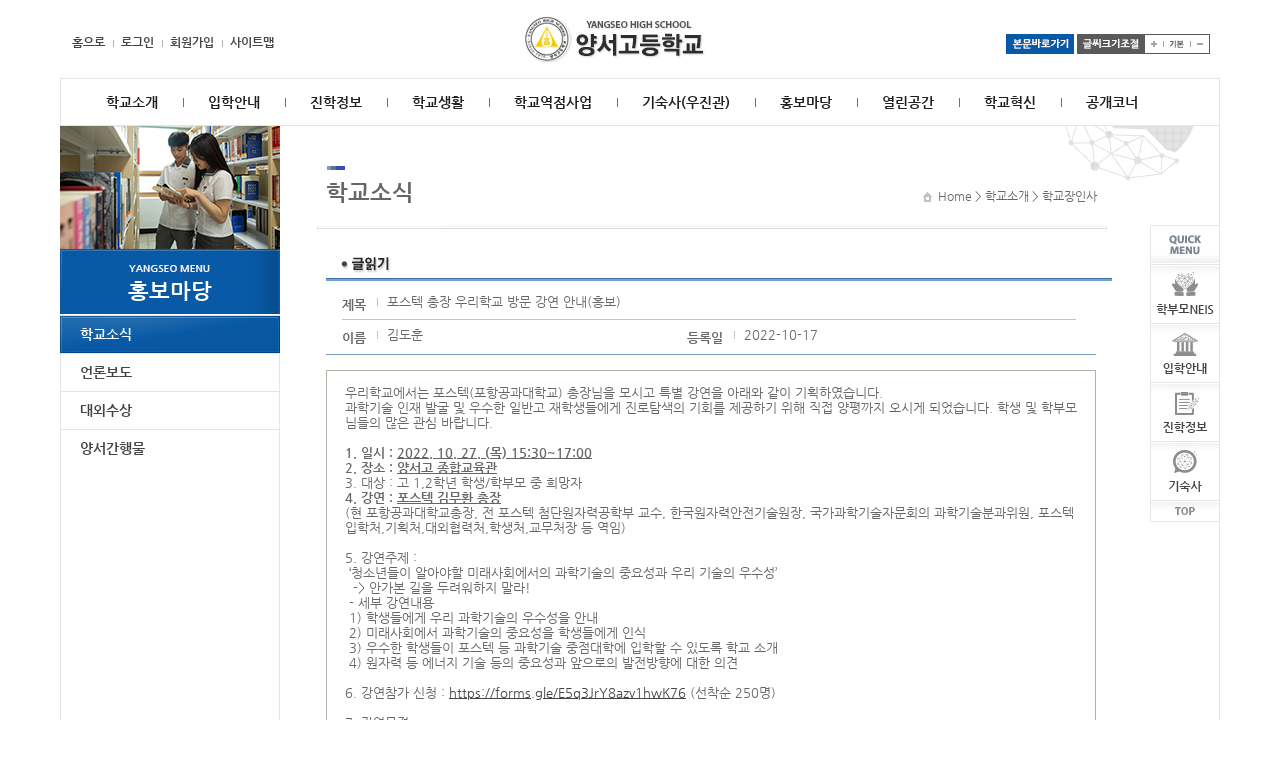

--- FILE ---
content_type: text/html
request_url: http://yangseo.hs.kr/?act=board.read&code=1610&page=1&id=638
body_size: 20845
content:
<!doctype html>
<html lang="en">
	<head>
		<meta charset="euc-kr">
		<meta name="Author" content="니트로아이">
		<meta name="Keywords" content="양서고등학교">
		<meta name="Description" content="양서고등학교 홈페이지">
		<meta name="language" content="ko"/>
		<meta http-equiv="X-UA-compatible" content="IE=10,chrome=1">
		<base href="http://yangseo.hs.kr/hosts/yangseo.hs.kr/" />
		<link rel="stylesheet" href="/css/access/board_yangseohs.css" type="text/css" />
		<link rel="stylesheet" href="css/reset.css" />
		<link rel="stylesheet" href="css/global.css" />
		<link rel="stylesheet" href="css/subpage.css" />
		<script type="text/javascript" src="js/jquery-1.11.2.min.js"></script>
		<script type="text/javascript" src="js/jquery.cycle.2.js"></script>
		<script type="text/javascript" src="js/main.js"></script>
		<script type="text/javascript" src="js/sub_tab.js"></script>
		<script type="text/javascript" src="js/mainRolling.js"></script>
		
	<script type="text/javascript" src="/js/lib/jquery-1.3.2.min.js"></script>
	<script type="text/javascript" src="/js/lib/jquery.validate.min.js"></script>
	<script type="text/javascript" src="/js/lib/jquery.pngFix.pack.js"></script>
	<script type="text/javascript" src="/js/lib/jquery.blockUI.js"></script>
	<script type="text/javascript" src="/js/lib/jquery.cookie.js"></script>
	<script type="text/javascript" src="/js/lib/jquery.ba-url.min.js"></script>
	<script type="text/javascript" src="/js/lib/jquery.clipboard.min.js"></script>

	<script type="text/javascript" src="/js/ewut.ReferenceData.js"></script>
	<script type="text/javascript" src="/js/ewut.HtmlGenerator.js"></script>
	<script type="text/javascript" src="/js/ewut.AdvanceInput.js"></script>
	<script type="text/javascript" src="/js/ewut.AccessbilityUI.js"></script>
	<script type="text/javascript" src="/js/ewut.contextmenu.js"></script>
	<script type="text/javascript" src="/js/ewut.Anchor.js"></script>
	<script type="text/javascript" src="/js/ewut.Filter.js"></script>
	<script type="text/javascript" src="/js/ewut.ImageUtil.js"></script>
	<script type="text/javascript" src="/js/ewut.FormUtil.js"></script>
	<script type="text/javascript" src="/js/ewut.Validate.js"></script>

	<script type="text/javascript">

	var _gaq = _gaq || [];
	_gaq.push(['_setAccount', 'UA-18458777-1']);
	_gaq.push(['_setDomainName', 'none']);
	_gaq.push(['_setAllowLinker', true]);
	_gaq.push(['_trackPageview']);

	(function() {
	var ga = document.createElement('script'); ga.type = 'text/javascript'; ga.async = true;
	ga.src = ('https:' == document.location.protocol ? 'https://ssl' : 'http://www') + '.google-analytics.com/ga.js';
	var s = document.getElementsByTagName('script')[0]; s.parentNode.insertBefore(ga, s);
	})();

	function setPng24(obj) {
		obj.width=obj.height=1;
		obj.className=obj.className.replace(/\bpng24\b/i,'');
		obj.style.filter = "progid:DXImageTransform.Microsoft.AlphaImageLoader(src='"+ obj.src +"',sizingMethod='image');"
		obj.src='';
		return '';
	}

	</script>
		<script type="text/javascript" language="javascript" src="js/subTemplate.js"></script>
		<title>양서고등학교</title>
	</head>
	<body>
		<div id="skipContent">
			<h3>바로가기메뉴</h3>
			<ul>
				<li><a href="/?act=board.read&amp;code=1610&amp;page=1&amp;id=638#">로그인바로가기</a></li>
				<li><a href="/?act=board.read&amp;code=1610&amp;page=1&amp;id=638#">메인메뉴 바로가기</a></li>
				<li><a href="/?act=board.read&amp;code=1610&amp;page=1&amp;id=638#">본문내용 바로가기</a></li>
				<li><a href="/?act=board.read&amp;code=1610&amp;page=1&amp;id=638#">하단 정책 메뉴 및 카피라이트 바로가기</a></li>
			</ul>
		</div>
		<div id="subLayout">
			<div id="header">
				<h1 class="logo"><a href="/?main"><img src="images/topLogo.jpg" alt="양서고등학교로고" /></a></h1>
<div class="left_topNav">
	<ul class="topNavList">
		<li><a href="/?main">홈으로</a></li>
		
		<li><a href="/?act=member.login">로그인</a></li>
		<li><a href="/?act=member.clause">회원가입</a></li>
		
		<li><a href="/?act=sitemap">사이트맵</a></li>
	</ul>
</div>
<div class="right_topNav">
	<span class="skipCont"><a href="/?act=board.read&amp;code=1610&amp;page=1&amp;id=638#"><img src="images/top_goCont.jpg" alt="본문바로가기" /></a></span>
	<ul class="fontsize" id="screenSize">
		<li><img src="images/top_fontSize.gif" alt="글자크기조절" /></li>
		<li><a href="/?act=board.read&amp;code=1610&amp;page=1&amp;id=638#screenSize" class="zoom" name="in"><img src="images/top_fontSize_zoomin.gif" alt="크게" /></a></li>
		<li><a href="/?act=board.read&amp;code=1610&amp;page=1&amp;id=638#screenSize" class="zoom" name="current"><img src="images/top_fontSize_base.gif" alt="기본" /></a></li>
		<li><a href="/?act=board.read&amp;code=1610&amp;page=1&amp;id=638#screenSize" class="zoom" name="out"><img src="images/top_fontSize_zoomout.gif" alt="작게" /></a></li>
	</ul>
</div>
				<div id="gnb_wrap">
						<ul class="depth1">
		
		<li>
			<a class="first" href="/?act=doc&amp;mcode=1011"  target="_self"  >학교소개</a>
						<div class="sub_gnb menu_left1">
				<ul class="depth2 menu_left1">
									<li><a href="/?act=doc&amp;mcode=1011"  >이사장인사</a></li>
									<li><a href="/?act=doc&amp;mcode=1012"  >학교장인사</a></li>
									<li><a href="/?act=doc&amp;mcode=1013"  >건학이념</a></li>
									<li><a href="/?act=doc&amp;mcode=1014"  >학교상징</a></li>
									<li><a href="/?act=doc&amp;mcode=1015"  >학교연혁</a></li>
									<li><a href="/?act=doc&amp;mcode=1016"  >교직원현황</a></li>
									<li><a href="/?act=doc&amp;mcode=1020"  >학생현황</a></li>
									<li><a href="/?act=doc&amp;mcode=101710"  target="_self"  >학교운영위원회</a></li>
									<li><a href="/?act=doc&amp;mcode=1018"  >시설현황</a></li>
									<li><a href="/?act=doc&amp;mcode=1019"  >오시는길</a></li>
								</ul>
			</div>
					</li>
		
		<li>
			<a class="" href="/?act=doc&amp;mcode=1110"  target="_self"  >입학안내</a>
						<div class="sub_gnb menu_left2">
				<ul class="depth2 menu_left2">
									<li><a href="/?act=doc&amp;mcode=1110"  >모집요항</a></li>
									<li><a href="/?act=doc&amp;mcode=1120"  >학교 브로슈어</a></li>
									<li><a href="/?act=doc&amp;mcode=1112"  >입학FAQ</a></li>
									<li><a href="/?act=board.list&amp;code=1113"  >입학Q&amp;A</a></li>
									<li><a href="/?act=doc&amp;mcode=1114"  >전편입학 규정</a></li>
									<li><a href="/?act=board.list&amp;code=1115"  >전편입학 Q&amp;A</a></li>
									<li><a href="/?act=doc&amp;mcode=1116"  >입학설명회</a></li>
									<li><a href="http://yangseohs-hq.e-wut.co.kr"  target="_blank"  >합격자발표</a></li>
									<li><a href="/?act=board.list&amp;code=1121"  >홍보 동영상</a></li>
								</ul>
			</div>
					</li>
		
		<li>
			<a class="" href="/?act=doc&amp;mcode=1211"  target="_self"  >진학정보</a>
						<div class="sub_gnb menu_left3">
				<ul class="depth2 menu_left3">
									<li><a href="/?act=doc&amp;mcode=1211"  >대학합격현황</a></li>
								</ul>
			</div>
					</li>
		
		<li>
			<a class="" href="/?act=calendar.main&amp;mcode=1310"  target="_self"  >학교생활</a>
						<div class="sub_gnb menu_left4">
				<ul class="depth2 menu_left4">
									<li><a href="/?act=doc&amp;mcode=1314"  >교육과정</a></li>
									<li><a href="/?act=calendar.main&amp;mcode=1310"  target="_self"  >학사일정</a></li>
									<li><a href="/?act=doc&amp;mcode=1320"  >학교생활규정</a></li>
									<li><a href="/?act=council.list&amp;code=1318"  >학교폭력사이버신고센터</a></li>
									<li><a href="/?act=board.list&amp;code=131210"  target="_self"  >학교급식</a></li>
									<li><a href="/?act=board.list&amp;code=1313"  >도서관</a></li>
									<li><a href="/?act=board.list&amp;code=1316"  >학생회활동게시판</a></li>
									<li><a href="/?act=board.list&amp;code=1319"  >학생생활관련규정</a></li>
								</ul>
			</div>
					</li>
		
		<li>
			<a class="" href="/?act=doc&amp;mcode=1414"  target="_self"  >학교역점사업</a>
						<div class="sub_gnb menu_left5">
				<ul class="depth2 menu_left5">
									<li><a href="/?act=doc&amp;mcode=1414"  >자율교육과정 및 학교주도 활동시간</a></li>
									<li><a href="/?act=doc&amp;mcode=1421"  >G.L.O.B.E</a></li>
									<li><a href="/?act=doc&amp;mcode=1417"  >동아리활동</a></li>
									<li><a href="/?act=board.list&amp;code=1418"  >방과후활동</a></li>
									<li><a href="http://myyangseo.cafe24.com"  target="_blank"  >방과후활동 신청</a></li>
								</ul>
			</div>
					</li>
		
		<li>
			<a class="" href="/?act=doc&amp;mcode=1510"  target="_self"  >기숙사(우진관)</a>
						<div class="sub_gnb menu_left6">
				<ul class="depth2 menu_left6">
									<li><a href="/?act=doc&amp;mcode=1510"  >우진관소개</a></li>
									<li><a href="/?act=doc&amp;mcode=1511"  >관리조직</a></li>
									<li><a href="/?act=doc&amp;mcode=1512"  >생활일정</a></li>
									<li><a href="/?act=doc&amp;mcode=1513"  >관리규정</a></li>
									<li><a href="/?act=doc&amp;mcode=1514"  >자치활동</a></li>
									<li><a href="/?act=doc&amp;mcode=1515"  >전화안내</a></li>
									<li><a href="/?act=board.list&amp;code=1517"  >기숙사Q&amp;A</a></li>
								</ul>
			</div>
					</li>
		
		<li>
			<a class="" href="/?act=board.list&amp;code=1610"  target="_self"  >홍보마당</a>
						<div class="sub_gnb menu_left7">
				<ul class="depth2 menu_left7">
									<li><a href="/?act=board.list&amp;code=1610"  >학교소식</a></li>
									<li><a href="/?act=board.list&amp;code=1612"  >언론보도</a></li>
									<li><a href="/?act=board.list&amp;code=1611"  >대외수상</a></li>
									<li><a href="/?act=board.list&amp;code=1613"  >양서간행물</a></li>
								</ul>
			</div>
					</li>
		
		<li>
			<a class="" href="/?act=board.list&amp;code=1717"  target="_self"  >열린공간</a>
						<div class="sub_gnb menu_left8">
				<ul class="depth2 menu_left8">
									<li><a href="/?act=board.list&amp;code=1717"  >공지사항</a></li>
									<li><a href="/?act=board.list&amp;code=1711"  >가정통신문</a></li>
									<li><a href="/?act=board.list&amp;code=1712"  >학부모게시판</a></li>
									<li><a href="/?act=board.list&amp;code=1713"  >학생게시판</a></li>
									<li><a href="/?act=board.list&amp;code=1715"  >학교제반양식</a></li>
									<li><a href="/?act=board.list&amp;code=1716"  >교수학습자료실</a></li>
								</ul>
			</div>
					</li>
		
		<li>
			<a class="" href="/?act=board.list&amp;code=1810"  target="_self"  >학교혁신</a>
						<div class="sub_gnb menu_left9">
				<ul class="depth2 menu_left9">
									<li><a href="/?act=board.list&amp;code=1810"  >학교평가자료실</a></li>
								</ul>
			</div>
					</li>
		
		<li>
			<a class="" href="/?act=board.list&amp;code=191010"  target="_self"  >공개코너</a>
						<div class="sub_gnb menu_left10">
				<ul class="depth2 menu_left10">
									<li><a href="/?act=board.list&amp;code=191010"  target="_self"  >법인코너</a></li>
									<li><a href="/?act=board.list&amp;code=191110"  target="_self"  >재정공개</a></li>
									<li><a href="/?act=doc&amp;mcode=1916"  >학칙</a></li>
								</ul>
			</div>
					</li>
	</ul>
				</div>
			</div>
			<div id="sub_Content">
				<div class="sublnb">
									<div class="bg_visual">
					<div class="cycle-slideshow"
						data-cycle-fx="fadeout"
						data-cycle-speed="1000"
						data-cycle-slides="p">
						<p class="item01"></p>
						<p class="item02"></p>
						<p class="item03"></p>
						<p class="item04"></p>
						<p class="item05"></p>
						<p class="item06"></p>
						<p class="item07"></p>
					</div>
				</div>
				<script>mainRolling();</script>

<div class="subLnbBg">
	<h3 class="subLnbTitle">홍보마당</h3>
</div>
<div class="subMenu">
	
	<ul class="subDepth1">
		
		<li class="sub_depth1 selected">
			<a href="/?act=board.list&amp;code=1610">학교소식</a>
				
		</li>
		
		<li class="sub_depth1 ">
			<a href="/?act=board.list&amp;code=1612">언론보도</a>
				
		</li>
		
		<li class="sub_depth1 ">
			<a href="/?act=board.list&amp;code=1611">대외수상</a>
				
		</li>
		
		<li class="sub_depth1 ">
			<a href="/?act=board.list&amp;code=1613">양서간행물</a>
				
		</li>
		
	</ul>
	
</div>
				</div>
				<script type="text/javascript">
					/*
					jQuery(function() {
						jQuery("ul.subDepth1 > li").eq(-1).addClass("subLast");
					});
					*/
				</script>
				<div class="subContWrap">
					<div class="subTitleWraper">
						<h3 class="subContTitle" id="tmpDocTitle">학교소식</h3>
						<p class="pageHistory">
							<span class="homeIcon"><img src="images/houseIcon.gif" alt="" /></span>
							Home > 학교소개 > 학교장인사
						</p>
					</div>
					<div class="InnerContents">
						<script type="text/javascript" src="/js/module/board.read.js"></script>
<noscript><p>이 페이지는 자바스크립트가 지원되지 않는 브라우저에서 일부 기능이 제대로 작동하지 않습니다.</p></noscript>

<div id="subContent">

	
	
	
	

	<div class="subPage">

		<div class="board">

			<div class="boardRead">
				<h4 title="글읽기" class="title"><img src="/image/access/board/boardReadTit.gif" alt="글읽기" /></h4>

				<div id="boardList_table">
				
					<div class="boardReadHeader">
						<div class="infoArea">
							<dl class="infoPre">
								<dt>제목</dt>
								<dd class="title">포스텍 총장 우리학교 방문 강연 안내(홍보)</dd>
							</dl>
							<dl class="infoNext">
								<dt>이름</dt>
								<dd>김도훈</dd>
								<dt>등록일</dt>
								<dd>2022-10-17 </dd>
							</dl>
						</div>
					</div>
					<div class="boardReadBody">
						<p>
							
							
							
						</p>
						<div id="tmpContentsArea"><div style="text-align:left;">우리학교에서는 포스텍(포항공과대학교) 총장님을 모시고 특별 강연을 아래와 같이 기획하였습니다.<br />
과학기술 인재 발굴 및 우수한 일반고 재학생들에게 진로탐색의 기회를 제공하기 위해 직접 양평까지 오시게 되었습니다. 학생 및 학부모님들의 많은 관심 바랍니다.<br />
<br />
<strong>1. 일시 : <u>2022. 10. 27. (</u><u>목) 15:30~17:00</u><br />
2. 장소 : <u>양서고 종합교육관</u></strong><br />
3. 대상 : 고 1,2학년 학생/학부모 중 희망자<br />
<strong>4. 강연 : <u>포스텍 김무환 총장</u></strong><br />
(현 포항공과대학교총장, 전 포스텍 첨단원자력공학부 교수, 한국원자력안전기술원장, 국가과학기술자문회의 과학기술분과위원, 포스텍 입학처,기획처,대외협력처,학생처,교무처장 등 역임)<br />
<br />
5. 강연주제 :<br />
&nbsp;&lsquo;청소년들이 알아야할 미래사회에서의 과학기술의 중요성과 우리 기술의 우수성&rsquo;<br />
&nbsp; -&gt; 안가본 길을 두려워하지 말라!<br />
&nbsp;- 세부 강연내용<br />
&nbsp;1) 학생들에게 우리 과학기술의 우수성을 안내<br />
&nbsp;2) 미래사회에서 과학기술의 중요성을 학생들에게 인식<br />
&nbsp;3) 우수한 학생들이 포스텍 등 과학기술 중점대학에 입학할 수 있도록 학교 소개<br />
&nbsp;4) 원자력 등 에너지 기술 등의 중요성과 앞으로의 발전방향에 대한 의견<br />
<br />
6. 강연참가 신청 : <a href="https://forms.gle/E5q3JrY8azv1hwK76"><u>https://forms.gle/E5q3JrY8azv1hwK76</u></a>&nbsp;(선착순 250명)<br />
<br />
7. 강연목적<br />
&nbsp;1) 과학기술 인재의 중요성 고취 및 일반 고교에서도 우수한 과학기술분야 인재들이 많이 있다는 것을 직접 대면하고 과&nbsp;<br />
&nbsp;2) 과학기술 분야 최고의 대학인 포스텍에 대해 안내할 수 있는 기회를 제공<br />
&nbsp;3) 최근 설립한 의료과학기술분야 대학원이나 원자력분야 산업 확대, 반도체 등 특성학과 소개<br />
&nbsp;4) 포스텍을 학부로 진학하지 못하는 학생들도 향후 일반대학 진학후 포스텍 대학원 과정 등으로 입학하는 잠재적인 입학생들에 대한 미래설계 안내 등.&nbsp;<br />
<br />
<img alt="" src="/?act=image_proxy&path=hosts%2F14051%2Fboard%2Fboard.-1.1665968905" /><br />
<br />
끝.<br />
&nbsp;</div>
</div>

						<!-- 첨부파일의 이미지 보이게 2010-11-03 정현-->
						
						<!-- 첨부파일의 이미지 보이게 2010-11-03 정현-->
						
					</div>



				<!-- 공공누리 -->
				
				<!-- 공공누리 -->

				<div class="boradReadFooter">
					<dl>
						<dt>첨부파일</dt>
						

							

							

							
							
							<button type="button" onclick="download_all_individual();" style="cursor:pointer; padding:5px; margin:5px;">
								전체 파일 다운로드
							</button>

						
					</dl>
				</div>
				
				<script type="text/javascript">
					function download_all_individual() {
						// 1. 모든 a 태그 수집
						var links = document.getElementsByTagName('a');
						var target_urls = [];

						// 2. 프록시 다운로드 링크만 골라내기
						for (var i = 0; i < links.length; i++) {
							var href = links[i].href;
							// act=file_proxy 가 포함된 주소만 수집
							if (href.indexOf('act=file_proxy') > -1) {
								target_urls.push(href);
							}
						}

						if (target_urls.length == 0) {
							alert("다운로드할 첨부파일이 없습니다.");
							return;
						}

						if (!confirm("총 " + target_urls.length + "개의 파일을 개별 다운로드합니다.\n\n브라우저 상단에 '팝업 차단' 경고가 뜨면 [허용] 해주세요.")) {
							return;
						}

						// 3. 시간차를 두고 iframe 생성 (브라우저 차단 우회)
						for (var k = 0; k < target_urls.length; k++) {
							(function(url, index) {
								setTimeout(function() {
									// 보이지 않는 iframe 생성
									var ifr = document.createElement('iframe');
									ifr.style.display = 'none';
									ifr.src = url; // 여기서 다운로드 요청 발생
									document.body.appendChild(ifr);
									
									// (선택) 다운로드 후 iframe 제거 로직은 복잡하므로 
									// 페이지 새로고침 전까지는 그냥 둡니다. (문제 없음)
								}, 1000 * index); // 1초 간격 (0초, 1초, 2초...)
							})(target_urls[k], k);
						}
					}
					</script>

				
				
				</div>
				<div class="boardNavigation">
					<div class="buttonLeft" style="width:40%;">
						<span class="button01 arrowIcon" id="print_btn"><a href="/?act=board.read&amp;code=1610&amp;page=1&amp;id=638#none" onclick="boardPrint('yangseo.hs.kr');"><span>인쇄하기</span></a></span>
					</div>

					<div class="buttonRight">
						<span class="button01 arrowIcon">
							<a href="/?act=board.list&amp;code=1610&amp;page=1"><span>목록</span></a> 
						</span>
						
					</div>
				</div>

				<div class="prevNext">
					<div class="prevNextlist">
						<dl class="prev">
							<dt class="title">이전글</dt>
							<dd class="preTitle"><a href="/?act=board.read&amp;code=1610&amp;page=1&amp;id=637">2023학년도 신입생 모집을 위한 3차 입학설명회</a></dd>
							<dd class="admin">/ 관리자</dd>
							<dd class="time">2022.10.15</dd>
						</dl>
						<dl class="next">
							<dt class="next">다음글</dt>
							<dd class="nextTitle"><a href="/?act=board.read&amp;code=1610&amp;page=1&amp;id=639">"2022 가을에 떠나는 음악여행"</a></dd>
							<dd class="admin">/ 한훈희</dd>
							<dd class="time">2022.10.20</dd>
						</dl>
					</div>
				</div>
			</div>

		</div>

	</div>

</div>

					</div>
					<div class="quickMenu">
						<ul class="quickList">
							<li><img src="images/quicmenu.gif" alt="QUICKMENU" />
							</li>
							<li>
								<a href="http://www.neis.go.kr/pas_mms_nv99_001.do" target="_blank"><img src="images/quick_01.png" alt="학부모NEIS" /></a>
							</li>
							<li>
								<a href="/?act=doc&mcode=1110"><img src="images/quick_02.png" alt="입학안내" /></a>
							</li>
							<li>
								<a href="/?act=board.list&code=1210"><img src="images/quick_03.png" alt="진학정보" /></a>
							</li>
							<li>
								<a href="/?act=doc&mcode=1510"><img src="images/quick_04.png" alt="기숙사" /></a>
							</li>
							<li>
								<a href="/?act=board.read&amp;code=1610&amp;page=1&amp;id=638#"><img src="images/quicmenu_goTop.gif" alt="상단으로" /></a>
							</li>
						</ul>
					</div>
				</div>
			</div>
			<div id="footer">
				<div class="policyZone">
	<ul class="policyList">
		<li class="privacy">
			<a href="/?act=doc.info">개인정보처리방침</a>
		</li>
        <li>
            <a href="/?act=doc&mcode=22">영상정보처리기기(CCTV) 설치 및 운영계획</a>
        </li>
		<li>
			<a href="/?act=doc.copyright_service">저작권지침및신고</a>
		</li>
		<li>
			<a href="http://www.nitroeye.co.kr/ewut_new/html/popup/mail_reject.htm" name="mail_reject" class="popup" title="이메일무단수집거부">이메일무단수집거부</a>
		</li>
		
	</ul>
</div>
<div class="schoolInfo">
	<h4 class="foot_logo"><img src="images/foot_logo.gif" alt="하단로고" /></h4>
	<div class="infoTxt">
		<ul class="schoolInfoList">
			<li>
				<address>
					우) 12584 경기도 양평군 양서면 상촌길 31-12 양서고등학교
				</address>
			</li>
			<li>
				교무실 : 031-771-1419
			</li>
			<li>
				행정실 : 031-770-1400
			</li>
			<!-- <li>
				입학상담 : 031-772-6238
			</li> -->
			<li>
				FAX : 031-771-1418(행정실)
			</li>
		</ul>
		<p class="copyright">
			COPYRIGHT &copy; yangseo High School All rights Reserved
		</p>
	</div>
</div>
			</div>
		</div>
	</body>
</html>

--- FILE ---
content_type: text/css
request_url: http://yangseo.hs.kr/css/access/board_yangseohs.css
body_size: 28093
content:
@charset "euc-kr";

/* 이웃닷컴(e-wut.com) 
웹 퍼블리싱 
작업자:이승희,김동우,김은정 */
/*리스트 앞에 불릿*/
.ol_board {
	margin-left:10px;
	padding-left:auto;
	list-style-type:decimal;
	}
.ol_board li {
	margin-left:30px;
	padding-left:auto;
	list-style-type:decimal;
	}
.ul_board {
	margin-left:10px;
	padding-left:auto;
	list-style-type:square;
	}
.ul_board li {
	margin-left:30px;
	padding-left:auto;
	list-style-type:square;
	}
/* 게시판 */
.board {
	display:inline;
	float:left;
	width:770px;
	text-align:left;
	}
.boardList, .boardList td, .boardList th {
	border:0;
	}
/*
.boardListForm .boardList, .boardListForm td, .boardListForm th {
	border:0;
	}*/
.board fieldset{ 
	
	}
.board .boardCaption {
	margin-bottom:10px;
	}
.board .boardSkip {
	display:block;
	visibility:hidden;
	position:absolute;
	padding:0;
	margin:0;
	width:0;
	height:0;
	line-height:0;
	}

ul.adminWarnning {
	margin-bottom:15px;
	padding-left:10px;
	color:#9A1515;
	}

/*게시판 저작권 신고관련*/
div#licenseBoard{
		width:100%;
		margin:0px;
		padding:0px;
		margin-bottom:20px;
	}
	div#licenseBoard div.content {
		border-left:2px solid #dedede;
		border-right:2px solid #dedede;
	}
	div#licenseBoard ul{
		clear:both;
		width:100%;
		margin:0px;
		padding:0px;
		overflow:hidden;
		background:#fbfbfb;
	}
	div#licenseBoard ul li{
		width:95%;
		background:url(/image/access/board/licenseDot.gif) no-repeat left 3px;
		margin-top:3px;
		margin-left:7px;
		padding-left:15px;
		font-size:1em;
		list-style-type:none;
		line-height:18px;
		text-align:justify;
	}
	div#licenseTop{
		width:100%;
		height:10px;
		overflow:hidden;
		background:url(/image/access/board/licenseTopLeft.gif) no-repeat left top;
	}
	div#licenseTopRight{
		float:right;
		width:10px;
		height:10px;
		overflow:hidden;
		background:url(/image/access/board/licenseTopRight.gif) no-repeat left top;
	}
	div#licenseBottom{
		width:100%;
		height:10px;
		overflow:hidden;
		background:url(/image/access/board/licenseBottomLeft.gif) no-repeat left top;
	}
	div#licenseBottomRight{
		float:right;
		width:10px;
		height:10px;
		overflow:hidden;
		background:url(/image/access/board/licenseBottomRight.gif) no-repeat left top;
	}
	div#licenseBoard em {
		font-style:normal;
		color:#9A1515;
		}

/*게시판 공공누리 */
div#koglProcess{
		width:100%;
		margin:0px;
		padding:0px;
		margin-bottom:20px;
	}
	div#koglProcess div.content {
		border-left:2px solid #dedede;
		border-right:2px solid #dedede;
	}
	div#koglProcess ul{
		clear:both;
		width:100%;
		margin:0px;
		padding:0px;
		overflow:hidden;
		background:#fbfbfb;
	}
	div#koglProcess ul li{
		width:95%;
		background:url(/image/access/board/licenseDot.gif) no-repeat left 3px;
		margin-top:3px;
		margin-left:7px;
		padding-left:15px;
		font-size:1em;
		list-style-type:none;
		line-height:18px;
		text-align:justify;
	}
	div#koglProcessTop{
		width:100%;
		height:10px;
		overflow:hidden;
		background:url(/image/access/board/licenseTopLeft.gif) no-repeat left top;
	}
	div#koglProcessTopRight{
		float:right;
		width:10px;
		height:10px;
		overflow:hidden;
		background:url(/image/access/board/licenseTopRight.gif) no-repeat left top;
	}
	div#koglProcessBottom{
		width:100%;
		height:10px;
		overflow:hidden;
		background:url(/image/access/board/licenseBottomLeft.gif) no-repeat left top;
	}
	div#koglProcessBottomRight{
		float:right;
		width:10px;
		height:10px;
		overflow:hidden;
		background:url(/image/access/board/licenseBottomRight.gif) no-repeat left top;
	}
	div#koglProcess em {
		font-style:normal;
		color:#9A1515;
		}

/* 게시판 상단 정보 및 검색 시작 */
.boardInfo {
	float:left;
	position: relative; 
	width:770px;
	margin-top:20px;
	margin-bottom:5px;
	}
.boardInfo .infoleft {
	display:inline;
	float:left;
	margin-left:11px;
	padding:5px 0 0 15px;
	background: url(/image/access/board/infoleftBg.gif) no-repeat left 6px;
	}
	.boardInfo strong {
		color:#41740a;
		font:bold 0.92em "돋움", dotum;
		}
.boardInfo .inforight {
	float:right;
	}
.boardInfo .inforight label{
	visibility:visible;
	overflow:visible;
	position:absolute;
	width:0;
	height:0;
	line-height:0;
	font-size:0;
	}
	.boardInfo .inforight.search {
		width:280px;
		} 
	.boardSearchForm {
		margin:0;
		padding:0;
		}
	.boardSearchForm select {
		overflow:visible;
		float:left;
		margin-right:3px;
		font-size:1em;
		}
	.boardSearchForm input {
		overflow:visible;
		float:left;
		margin-right:3px;
		}
	.boardSearchForm fieldset {
		position: relative;
		border:0;
		}
	.boardSearchForm .inputtxt {
		width:94px;
		height:13px;
		padding:2px;
		font-size: 1em;
		border:#c0c0c0 1px solid; 
		background:transparent url(/image/access/board/inputtxtBg.gif) repeat-x left top;
		}
	.boardSearchForm img {
		display:inline;
		float:left;
		margin-right:5px;
		padding-top:5px;
		}


.boardListForm {
	clear:both;
	width:770px;
	line-height:normal;
	}
.boardListForm a {
	text-decoration: none;
	}
.boardListForm a:hover {
	color:#3d6a07;
	text-decoration:none;
	}
.boardListForm a:active {
	color:#3d6a07;
	text-decoration: underline;
	}
.boardListForm a:focus {
	color:#3d6a07;
	text-decoration: underline;
	}
.boardList {
	margin-bottom:10px;
	float:left;
	width:770px;
	line-height:170%;
	background: url(/image/access/board_blue/boardListTop.gif) repeat-x;
	}
	.boardList .top {
		height:42px;
		}
.boardList th {
	height:31px;
	padding:0 10px;
	font-weight:bold;
	color:#333;
	text-align:center;
	white-space:nowrap;
	/*2011-11-04 윤은택
	background:url(/image/access/board/boardListBg.gif) no-repeat right 50%;
	*/
	}
.boardList th.num , .boardList th.date {
	/*border-top:3px solid #9dca83;*/
	}
.boardList th.check , .boardList th.title , .boardList th.author , .boardList th.count {
	padding-top:2px;
	}
.boardList th.title {
	white-space:normal;
	}
.boardList tr.notice  {
	background:#f4f5ec;
	}
.boardList .last  {
	background:none;
	}
.boardList tr.bg1 {
	background:#f8f8f8;
	}
.boardList tr.bg2 {
	background:#fff;
	}
.boardList .re {
	display:block;
	padding-left:28px;
	height:15px;
	background:transparent url(/image/access/board/boardListReBg.gif) no-repeat left 1px;
	}
.re {
	display:block;
	padding-left:28px;
	height:14px;
	background:transparent url(/image/access/board/boardListReBg.gif) no-repeat left top;
	}
.boardList .notice .num, .boardList .notice .title {
	font-weight:bold;
	}
.boardList td {
	padding:6px;
	font-weight:normal;
	color:#545454;
	text-align:center;
	white-space:nowrap;
	vertical-align:baseline;
	border-left:0;
	border-right:0;
	border-bottom:#cecece 1px solid;
	}
	.boardList td.title {
		width:100%;
		text-align:left;
		white-space:normal;
		word-break:break-all;
		}
	.boardList td.icon {
		padding:0;
		margin:0;
		vertical-align:middle;
		}
	.boardList td.icon span {
		text-align:center;
		}
	.boardList .replyNum {
		color:#780000;
		font-size:0.92em;
		font-weight:bold;
		margin-left:5px;
		}
	.boardList .newIco {
		
		vertical-align:middle;
		}
	.photo .list .title {
		display:block;
		overflow:hidden;
		width:105px;
		}
	.photo .list .cmtNum {
		color:#780000;
		font-weight:bold;
		font-size:0.9em;
		float:left;
		}

/* 버튼디자인 */
.button01 {
	float:left;
	height:21px;
	margin-right:3px;
	background:url(/image/access/board/buttonLeftBg.gif) no-repeat left top;
	}
	.button01 a {
		display:inline-block;
		height:17px;
		padding:4px 10px 0 10px;
		color:#fff;
		font-size:1em;
		cursor:pointer;
		background:url(/image/access/board/buttonRightBg.gif) no-repeat right top;
		}
	.button01 a:hover {
		text-decoration:none;
		}
	.button01 input {
		display:inline-block;
		overflow:visible;
		float:left;
		height:21px;
		margin:0;
		padding:0 10px 0 10px;
		color:#fff;
		font-size:1em;
		border:0;
		cursor:pointer;
		background:url(/image/access/board/buttonRightBg.gif) no-repeat right top;
		}
.button02 {
	float:left;
	height:21px;
	margin-right:3px;
	cursor:pointer;
	background:url(/image/access/board/buttonLeftBg.gif) no-repeat left top;
	}
	.button02 input {
		display:inline-block;
		overflow:visible;
		float:left;
		height:21px;
		margin:0;
		padding:0 10px 0 10px;
		color:#fff;
		font-size:0.92em;
		border:0;
		background:url(/image/access/board/buttonRightBg.gif) no-repeat right top;
		}
span.arrowIcon {
	display:inline-block;
	height:21px;
	cursor:pointer;
	}
	span.arrowIcon a {
		display:inline-block;
		}
	span.arrowIcon span {
		display:block;
		float:left;
		height:21px;
		padding-left:5px;
		background: url(/image/access/board/buttonIcon.gif) no-repeat left 3px;
		}
	span.arrowIcon input {
		display:inline-block;
		overflow:visible;
		}
span.smallarrowIcon {
	display:inline-block;
	height:21px;
	cursor:pointer;
	}
	span.smallarrowIcon span {
		display:block;
		float:left;
		height:21px;
		padding-left:4px;
		background: url(/image/access/board/buttonIcon.gif) no-repeat 9px 7px;
		}
	span.smallarrowIcon input {
		display:inline-block;
		overflow:visible;
		}

/* 게시판 리스트 뷰 시작 */
.boardListView {
	float:left;
	width:770px;
	margin-bottom:15px;
	}
	.boardListView h5 {
		display:none;
		}
	.boardListView .boardList {
		float:left;
		width:770px;
		border-collapse:collapse;
		border:0;
		background:none;
		}
	.boardListView .boardList th {
		padding-left:20px;
		color:#4d4d4d;
		font-weight:bold;
		vertical-align:middle;
		text-align:left;
		border:1px solid #e4e4e4;
		background:url(/image/access/board/boardListViewTitBg.gif) no-repeat 5px 50%;
		}
		.boardListView .boardList .club.title, .boardListView .boardList .club.data {
			width:15%;
			}
	.boardListView .boardList td {
		padding-left:10px;
		text-align:left;
		line-height:160%;
		white-space:normal;
		border:1px solid #e4e4e4;
		}
		.boardListView .boardList .left {
			float:left;
			}
		.boardListView .boardList .right {
			float:right;
			padding-right:5px;
			}


/* 명예의전당 시작 */
.boardHonor {
	float:left;
	width:606px;
	padding-left:16px;
	}
.boardHonor ul {
	float:left;
	width:100%;
	}
.boardHonor li {
	float:left;
	width:126px;
	margin-right:20px;
	padding-bottom:30px;
	}
	.boardHonor span {
		display:block;
		}
	.boardHonor .img {
		width:104px;
		height:112px;
		margin-bottom:7px;
		padding:11px;
		background:url(/image/access/board/boardHonorViewBg.gif);
		}
	.boardHonor .name {
		width:100px;
		margin:0 0 10px 10px;
		font-weight:bold;
		white-space:nowrap;
		text-overflow:ellipsis;
		}
	.boardHonor .class {
		margin-left:10px;
		}
	.boardHonor .title {
		float:left;
		width:100%;
		margin-bottom:15px;
		padding-bottom:5px;
		border-bottom:1px solid #cecece;
		}
	.boardHonor .content {
		float:left;
		width:100%;
		margin-bottom:10px;
		line-height:170%;
		}
	.boardHonor .honorThumb {
		float:left;
		width:170px;
		}
	.boardHonor .honorContent {
		float:left;
		width:390px;
		margin-top:10px;
		}


/* 글쓰기 글읽기 시작 */
.boardWrite , .boardWriteForm , .boardRead {
	float:left;
	width:770px;
	}
.boardWriteHeader , .boardReadHeader {
	float:left;
	width:770px;
	margin-bottom:15px;
	background:url(/image/access/board_blue/boardBgBottom.gif) repeat-x bottom;
	}
	.boardWrite h4 , .boardRead h4 {
		display:block;
		visibility:visible;
		overflow:visible;
		position:static;
		width:auto;
		height:auto;
		padding-top:1px;
		line-height:100%;
		margin:0 0 4px 15px;
		}
	.boardWrite	.infoArea , .boardRead .infoArea {
		float:left;
		width:770px;
		padding:16px 0 10px 16px;
		background: url(/image/access/board_blue/boardBgTop.gif) repeat-x top;
		}
	.boardWrite	.infoArea dl label, .boardRead .infoArea label{
		margin-top:3px;
		}
	.boardWrite	.infoArea dl, .boardRead .infoArea dl {
		float:left;
		}
		.boardWrite	.infoArea .title {
			float:left;
			margin:0 15px 10px 0;
			}
			.boardWrite	.infoArea .title .inputtxt {
				width:330px;
				}
		.boardWrite .infoArea .info {
			float:left;
			width:250px;
			margin:0 20px 10px 0;
			}
		 .boardRead .infoArea .infoPre {
			float:left;
			width:734px;
			margin-bottom:7px;
			padding-bottom:7px;
			border-bottom:1px solid #c3c3c3;
			}
	.boardWrite .infoArea dl dt {
		display:inline;
		float:left;
		width:60px;
		padding-top:3px;
		font-weight:bold;
		}
	.boardWrite .infoArea dl dd {
		float:left;
		}
	.boardRead .infoArea dl dt {
		display:inline;
		float:left;
		font-weight:bold;
		margin-right:9px;
		padding:3px 12px 0 0;
		background: url(/image/access/board/boardReadTitBg.gif) no-repeat right 4px;
		}
	.boardRead .infoArea dl dd {
		float:left;
		width:300px;
		}

		.boardRead .infoArea dl dd.title {
			float:left;
			width:480px;
			}
	.boardWrite .infoArea .inputtxt {
		display:inline;
		float:left;
		width:180px;
		padding:2px;
		font-size: 1em;
		border: #c0c0c0 1px solid; 
		background:transparent url(/image/access/board/inputtxtBg.gif) repeat-x left top;
		}
	.boardWrite .boardleft {
		display:inline;
		float:left;
		margin-bottom:5px;
		margin-left:6px;
		padding-left:17px;
		font-size:0.92em;
		background:transparent url(/image/access/board/boardWriteFile.gif) no-repeat left top;
		}
.boardWriteBody {
	clear:both;
	margin-bottom:15px;
	}
	.boardWriteBody textarea {
		overflow:auto;
		width:597px;
		height:450px;
		border:1px solid #b2b2a6;
		font-size:1em;
		color:#666;
		}
.boardWriteFooter {
	float:left;
	width
	}
	.boardWriteFooter object {
		float:left;
		width:450px;
		margin-right:15px;
		}
	.boardWriteFooter .writerBtn {
		float:left;
		width:135px;
		}
	.boardWriteFooter .writerBtn input {
		margin-bottom:5px;
		}
 .board .boardReadBody {
	float:left;
	width:732px;
	min-height:130px;
	padding:14px 18px;
	border:1px solid #b2b2a6;
	}
	.boardReadBody img {
		width:100%;
		overflow:hidden;
		/*width:584px;*/
		}
 .board .boradReadFooter {
	float:left;
	width:753px;
	margin-bottom:26px;
	padding:5px 0 3px 15px;
	border-right:1px solid #b2b2a6;
	border-bottom:1px solid #b2b2a6;
	border-left:1px solid #b2b2a6;
	background:url(/image/access/board/boradReadFooterBg.gif) repeat-x left bottom;
	}
	.boradReadFooter span {
		float:left;
		display:inline;
		font-weight:bold;
		margin-right:8px;
		}
	.boradReadFooter ul {
		float:left;
		}
	.boradReadFooter li {
		padding:2px 0 5px 13px;
		background:url(/image/access/board/boradReadFooterFile.gif) no-repeat left top;
		}
	.boradReadFooter dt {
		padding-right:10px;
		margin-bottom:3px;
		font-weight:bold;
		}
	.boradReadFooter dd {
		font-size:0.9em;
		margin-bottom:3px;
		padding-top:1px;
		padding-right:10px;
		color:#666;
		}
	.boradReadFooter dd img {
		display:block;
		clear:both;
		float:left;
		margin-right:5px;
		margin-top:-2px;
		}
	.boradReadFooter dd a{
		color:#666;
		}
	.boradReadFooter dd a:hover, .boradReadFooter dd a:focus {
		color:#333;
		}
	.boradReadFooter .notAttach {
		float:left;
		}

/* 나도한마디 */
#comment {
	float:left;
	clear:both;
	width:770px;
	}
#comment h4 {
	display:block;
	margin:0 0 10px 0;
	padding-left:17px;
	font-size:1em;
	background:url(/image/access/board/boardWriteFile.gif) no-repeat left top;
	}
#commentForm {
	float:left;
	width:100%;
	}
#comment .replyFormArea {
	display:inline;
	float:left;
	width:570px;
	margin:15px 0 10px 12px;
	height:120px;
	padding:18px 0 0 52px;
	background:url(/image/access/board/replyformBg.gif) no-repeat left top;
	}
#comment .replyContent {
	font-size:0.92em;
	margin-bottom:12px;
	}
#comment .replyInfo {
	float:left;
	width:100%;
	margin-bottom:5px;
	}
	#comment .replyInfo .info {
		float:left;
		}
	#comment .replyInfo dt {
		float:left;
		font-size:0.92em;
		color:#848484;
		margin-right:5px;
		vertical-align:middle;
		}
	#comment .replyInfo dd {
		display:inline;
		}
	#comment .replyInfo .inputtxt {
		display:inline;
		float:left;
		width:138px;
		height:11px;
		margin-right:7px;
		padding:2px;
		font-size:1em;
		border:#c0c0c0 1px solid; 
		background: url(/image/access/board/inputtxtBg.gif) repeat-x left top;
		}
	#comment .replyInfo p {
		float:left;
		font-size:0.92em;
		vertical-align:middle;
		margin:0;
		}
	#comment .replyInfo .textlimit {
		font-weight:bold;
		color:#a50000;
		}
	#comment .reply {
		float:left;
		width:100%;
		}
	#comment .reply textarea {
		overflow:auto;
		float:left;
		width:400px;
		height:45px;
		margin-right:6px;
		font-size:1em;
		color:#666;
		border:1px solid #d3d3d3;
		}
	#comment .cmtModify textarea {
		overflow:auto;
		float:left;
		width:350px;
		height:45px;
		margin-right:6px;
		margin-bottom:6px;
		font-size:1em;
		color:#666;
		border:1px solid #d3d3d3;
		}
	#comment .reply .replyBtn {
		float:left;
		}
#comment .feedbackList {
	float:left;
	width:770px;
	color:#333;
	margin-top:10px;
	}
#comment .feedbackList dl {
	float:left;
	width:100%;
	line-height:140%;
	}
#comment .feedbackList .pre{
	padding:10px 0;
	border-bottom:1px solid #c1c1c1;
	}
#comment .feedbackList dt {
	display:block;
	float:left;
	width:70px;
	padding-left:17px;
	padding-right:5px;
	font-weight:bold;
	}
#comment .feedbackList dd.text {
	float:left;
	width:354px;
	padding-right:10px;
	font-size:0.92em;
	line-height:160%;
	}
#comment .feedbackList dd.date {
	float:right;
	color:#666;
	padding-right:10px;
	font-size:0.92em;
	}
#comment .feedbackList dd.date span {
	float:left;
	padding-right:5px;
	}
#comment .feedbackList dd.date a {
	float:left;
	margin-top:3px;
	}
/* 이전글 및 다음글 */
.prevNext {
	float:left;
	width:770px;
	}
	.prevNextlist dl {
		float:left;
		width:100%;
		}
	.prevNextlist dl.prev {
		margin-bottom:14px;
		padding-bottom:12px;
		border-bottom:1px solid #c1c1c1;
		}
	.prevNextlist dt {
		margin-bottom:9px;
		color:#333;
		font-weight:bold;
		}
	.prevNextlist dd.preTitle , .prevNextlist dd.nextTitle{
		display:inline;
		margin:0 6px 13px 0;
		color:#00c;
		}
	.prevNextlist dd.admin{
		display:inline;
		color:#333;
		margin-right:5px;
		font-weight:bold;
		}
	.prevNextlist dd.time{
		display:inline;
		color:#333;
		margin-left:15px;
		}

/* 포토갤러리 시작 */
.photoArea {
	float:left;
	width:770px;
	background:url(/image/access/board_blue/boardBgBottom.gif) repeat-x bottom;
	padding-bottom:10px;
	}
	.photo {
		float:left;
		width:770px;
		padding-top:3px;
		background:url(/image/access/board/boardBgTop.gif) no-repeat left top;
		}
	.photoArea .list {
		float:left;
		width:600px;
		padding:30px 0 0 20px;
		border-right:1px solid #c3c3c3;
		border-left:1px solid #c3c3c3;
		}
	.photoArea li {
		float:left;
		width:139px;
		margin-right:10px;
		padding-bottom:15px;
		}
		.photoArea span {
			display:block;
			}
		.photoArea .img {
			float:left;
			width:118px;
			height:87px;
			margin-bottom:7px;
			padding:8px 8px;
			background:url(/image/access/board/photoBg.gif);
			}
			.photoArea .img img {
				width:118px;
				height:87px;
				}
		.photoArea .title {
			display:inline;
			float:left;
			width:95px;
			margin:0 0 10px 2px;
			padding-left:7px;
			font-weight:bold;
			white-space:nowrap;
			text-overflow:ellipsis;
			background:url(/image/access/board/photoTitBg.gif) no-repeat left center;
			}
		.photoArea .title2 {
			display:inline;
			float:left;
			width:110px;
			height:28px;
			margin:0 0 10px 2px;
			padding-left:7px;
			font-weight:bold;
			overflow:hidden;
			/*background:url(/image/access/board/photoTitBg.gif) no-repeat left top;*/
			}
		.photoArea .name , .photoArea .date, .photoArea .count {
			display:inline;
			float:left;
			clear:both;
			width:110px;
			margin:0 0 5px 11px;
			}


/* 온라인 신청보기페이지 */
.onlineView{
	float:left;
	width:770px;
	}
.onlineView h4{
	display:block;
	font-size:1em;
	font-weight:bold;
	margin:0 0 4px 15px;
	}
.onlineView .buttonRight {
	margin-top:10px;
	}
.onlineView .buttonRight span {
	float:left;
	display:inline;
	}
.onlineViewForm {
	float:left;
	margin-bottom:10px;
	}
.onlineViewForm .boardList , .onlineViewList {
	float:left;
	width:770px;
	color:#868686;
	border-collapse:collapse;
	border:0;
	background:none;
	}
.onlineViewForm .boardList th {
	width:20%;
	padding:3px 5px;
	color:#000;
	font-weight:normal;
	text-align:left;
	border:1px solid #e7e7e7;
	background:#f1f1ed;
	}
.onlineViewForm .boardList th img{
	display:inline;
	vertical-align:middle;
	margin-right:3px;
	}
.onlineViewForm .boardList td {
	text-align:left;
	padding-left:5px;
	border:1px solid #e7e7e7;
	}
.onlineViewForm .boardList .address td {
	border:0;
	}
.onlineViewForm .boardList td .inputtxt {
	height:13px;
	padding:2px;
	color:#868686;
	border:1px solid #d4d4d4;
	}
.onlineViewForm .boardList td .epost {
	display:inline;
	vertical-align:middle;
	}
.onlineViewForm .boardList .star{
	color:#a90b0b;
	}
.onlineViewForm .boardList .nocheck {
	padding-left:15px;
	}
.onlineViewForm .boardList textarea {
	overflow:auto;
	border:1px solid #d4d4d4;
	font-size:1em;
	color:#666;
	}
.onlineViewForm em {
	font-style:normal;
	}
.onlineViewForm em.charType{
	display:block;
	margin-top:3px;
	font-size:0.9em;
	}
.onlineViewList {
	margin-top:15px;
	}
.onlineViewList th {
	padding:3px 5px;
	color:#545454;
	font-weight:normal;
	text-align:center;
	border:1px solid #e7e7e7;
	background:#efefef;
	}
.onlineViewList td {
	padding:3px 5px;
	color:#545454;
	font-weight:normal;
	text-align:center;
	border:1px solid #e7e7e7;
	background:#fff;
	}

.onlineViewList .attach {
	float:left;
	margin-bottom:15px;
	}

/* 하단 네비게이션 시작 */ 	
.boardNavigation {
	float:left;
	width:770px;
	margin-bottom:20px;
	padding-top:15px;
	}
	.boardRead .boardNavigation {
		padding-top:30px;
		background:url(/image/access/board/replyformbottomBg.gif) repeat-x left top;
		}
	.buttonRight {
		float:right;
		}
	.buttonLeft {
		float:left;
		width:60%;
		}
	.pagination {
		text-align:center;
		}
	.pagination a , .pagination input {	
		overflow:visible;
		padding:0 3px;
		}
	.pagination a img {
		display:inline;
		margin:0;
		padding:0;
		vertical-align:middle;
		}
 


/* 겔러리 임시 - MinY */
#main {
	overflow:visible;
	}
#main_center {
	overflow:visible;
	}
#main_bottom {
	overflow:visible;
	}
#mid {
	overflow:visible;
	}
#content_center {
	overflow:visible;
	}
#FIXMENU {
	z-index:-1;
	}
#sub_hh {
	}
#viewImgLayer{
border:1px solid #999999;
position:absolute;
background:url('/image/board/default/b_top_bg_new.gif') repeat-x ;
background-color:#efefef;
padding:37px, 3px,3px,3px;
top:0;
left:0;
cursor:move
z-index:5;
}
#viewImgTitle {
	position:absolute;
	top:0px;
	left:0px;
	width:100%;
	}
#viewImgTitle span {
	display:block;
	margin-left:10px;
	margin-top:13px;
	color:666666;
	white-space:nowrap;
	width:100%;
	overflow:hidden;
	text-overflow:ellipsis;
	}
/* 겔러리 임시 - MinY */



/*다음 에디터용 2010-05-24 종태*/
.tx-quote1 { border: 1px solid #dbdbdb; margin: 10px; padding: 10px; }
.tx-quote2 { border: 3px solid #dbdbdb; margin: 10px; padding: 10px; }		
.tx-quote3 { border: 1px dashed #dbdbdb; margin: 10px; padding: 10px; }
.tx-quote4 { border: none; background: url(/util/daumeditor-5.4.0/images/deco/titation01.gif?rv=1.0.1) top left no-repeat; padding: 0px 20px 10px 20px; margin: 10px; }
.tx-quote5 { border: none; border-left: 2px solid #dbdbdb; margin: 10px; padding: 10px; }


.txc-textbox1 { padding:10px; background-color:#ffffff; border:1px solid #f7f7f7; }
.txc-textbox2 { padding:10px; background-color:#eeeeee; border:1px solid #eeeeee; }
.txc-textbox3 { padding:10px; background-color:#f2f2b8; border:1px solid #f2f2b8; }
.txc-textbox4 { padding:10px; background-color:#fedec7; border:1px solid #fedec7; }
.txc-textbox5 { padding:10px; background-color:#e7fdb5; border:1px solid #e7fdb5; }
.txc-textbox6 { padding:10px; background-color:#dbe8fb; border:1px solid #dbe8fb; }

.txc-textbox7 { padding:10px; background-color:#ffffff; border:1px dotted #cbcbcb; }
.txc-textbox8 { padding:10px; background-color:#eeeeee; border:1px dotted #c1c1c1; }
.txc-textbox9 { padding:10px; background-color:#f2f2b8; border:1px dotted #f3c534; }
.txc-textbox10 { padding:10px; background-color:#fedec7; border:1px dotted #fe8943; }
.txc-textbox11 { padding:10px; background-color:#e7fdb5; border:1px dotted #9fd331; }
.txc-textbox12 { padding:10px; background-color:#dbe8fb; border:1px dotted #79a5e4; }

.txc-textbox13 { padding:10px; background-color:#ffffff; border:1px solid #cbcbcb; }
.txc-textbox14 { padding:10px; background-color:#eeeeee; border:1px solid #c1c1c1; }
.txc-textbox15 { padding:10px; background-color:#f2f2b8; border:1px solid #f3c534; }
.txc-textbox16 { padding:10px; background-color:#fedec7; border:1px solid #fe8943; }
.txc-textbox17 { padding:10px; background-color:#e7fdb5; border:1px solid #9fd331; }
.txc-textbox18 { padding:10px; background-color:#dbe8fb; border:1px solid #79a5e4; }

.txc-textbox19 { padding:10px; background-color:#ffffff; border:3px double #cbcbcb; }
.txc-textbox20 { padding:10px; background-color:#eeeeee; border:3px double #c1c1c1; }
.txc-textbox21 { padding:10px; background-color:#f2f2b8; border:3px double #f3c534; }
.txc-textbox22 { padding:10px; background-color:#fedec7; border:3px double #fe8943; }
.txc-textbox23 { padding:10px; background-color:#e7fdb5; border:3px double #9fd331; }
.txc-textbox24 { padding:10px; background-color:#dbe8fb; border:3px double #79a5e4; }


/*게시판 삽입 이미지 inline 설정 2010-09-20 김동우*/
.boardReadBody img {
	display:inline;
	}

#borderInfo{border:1px solid #996600;background-color:#ffff66;font-size:14px;font-weight:bold;margin:0px 0 10px 0;float:left;width:768px;padding:5px 0 5px 0 ;display:none}


/* 상담실 - 부원고용 */
/* 글쓰기 글읽기 시작 */
.councilWrite , .councilWriteForm , .councilRead {
	float:left;
	width:770px;
	}
.councilWriteHeader , .councilReadHeader {
	float:left;
	width:770px;
	margin-bottom:15px;
	background:url(/image/access/board_blue/boardBgBottom.gif) repeat-x bottom;
	}
	.councilWrite h4 , .councilRead h4 {
		display:block;
		margin:0 0 4px 15px;
		}
	.councilWrite	.infoArea , .councilRead .infoArea {
		float:left;
		width:606px;
		padding:16px 0 10px 16px;
		background: url(/image/access/board_blue/boardBgTop.gif) repeat-x top;
		}
	.councilWrite	.infoArea dl label, .councilRead .infoArea label{
		margin-top:3px;
		}
	.councilWrite	.infoArea dl, .councilRead .infoArea dl {
		float:left;
		}
		.councilWrite	.infoArea .title {
			float:left;
			margin:0 15px 10px 0;
			}
			.councilWrite	.infoArea .title .inputtxt {
				width:386px;
				}
		.councilWrite .infoArea .info {
			float:left;
			width:280px;
			margin:0 20px 10px 0;
			}
		 .councilRead .infoArea .infoPre {
			float:left;
			width:590px;
			margin-bottom:7px;
			padding-bottom:7px;
			border-bottom:1px solid #c3c3c3;
			}
	.councilWrite .infoArea dl dt {
		display:inline;
		float:left;
		width:80px;
		padding-top:3px;
		font-weight:bold;
		}
	.councilWrite .infoArea dl dd {
		float:left;
		}
	.councilRead .infoArea dl dt {
		display:inline;
		float:left;
		font-weight:bold;
		margin-right:9px;
		padding:3px 12px 0 0;
		width:80px;
		background: url(/image/access/board/boardReadTitBg.gif) no-repeat right 4px;
		}
	.councilRead .infoArea dl dd {
		float:left;
		margin-top:2px;
		width:190px;
		}

		.councilRead .infoArea dl dd.title {
			float:left;
			width:480px;
			}
	.councilWrite .infoArea .inputtxt {
		display:inline;
		float:left;
		width:170px;
		padding:2px;
		font-size: 1em;
		border: #c0c0c0 1px solid; 
		background:transparent url(/image/access/board/inputtxtBg.gif) repeat-x left top;
		}
	.councilWrite .councilleft {
		display:inline;
		float:left;
		margin-bottom:5px;
		margin-left:6px;
		padding-left:17px;
		font-size:0.92em;
		background:transparent url(/image/access/board/boardWriteFile.gif) no-repeat left top;
		}

/*게시판 담당자 지정 2012-04-13 정현 추가*/
.operator{
	float:left;
}
.department {
	float:left;
	margin-left:15px;
}
	.operator span, .department span {
		font-weight:bold;
		width:100px;
	}


/* 글쓰기 개인정보 경고 시작*/
#licenseBoard .agreeArea{
	text-align:center;
	}
	#licenseBoard  .agreeArea .agreeTitle{
		font:bold 0.92em "돋움", dotum;
		margin-left:10px;
		}
	#licenseBoard  .agreeArea input{
		vertical-align:-2px;
		margin-left:4px;
		}
/* 글쓰기 개인정보 경고 끝*/


/*공공누리 시작*/
#div_gonggong{
    padding:2px;
	}
	#div_gonggong div{
	    float:left;
	}
	#div_gonggong div.text{
	    /*width:500px;*/
	    width:79%;
	    margin: 0 10px;
	    word-wrap:break-word;
	}
	#div_gonggong div.text.kogl3{
	    width:79%;
	}
	#div_gonggong div.text.kogl4{
	    width:74%;
	}
/*공공누리 끝*/

--- FILE ---
content_type: text/css
request_url: http://yangseo.hs.kr/hosts/yangseo.hs.kr/css/reset.css
body_size: 7965
content:
@charset "euc-kr";
/* 由ъ뀑
----------------*/

/* 
 * Nanum Gothic (Korean) http://www.google.com/webfonts/earlyaccess
 */


html, body {height: 100%;}
html body{font-family:'Nanum Gothic','�뗭�', sans-serif;color:#666; font-size:13px;}


@font-face {
  font-family: 'Nanum Gothic';
  font-style: normal;
  font-weight: 400;
  src: url(http://themes.googleusercontent.com/static/fonts/earlyaccess/nanumgothic/v3/NanumGothic-Regular.eot);
  src: local('NanumGothic'), url(http://themes.googleusercontent.com/static/fonts/earlyaccess/nanumgothic/v3/NanumGothic-Regular.eot?#iefix) format('embedded-opentype'),
       url(http://themes.googleusercontent.com/static/fonts/earlyaccess/nanumgothic/v3/NanumGothic-Regular.woff2) format('x-woff2'),
       url(http://themes.googleusercontent.com/static/fonts/earlyaccess/nanumgothic/v3/NanumGothic-Regular.woff) format('woff'),
       url(http://themes.googleusercontent.com/static/fonts/earlyaccess/nanumgothic/v3/NanumGothic-Regular.ttf) format('truetype');
}
@font-face {
  font-family: 'Nanum Gothic';
  font-style: normal;
  font-weight: 700;
  src: url(http://themes.googleusercontent.com/static/fonts/earlyaccess/nanumgothic/v3/NanumGothic-Bold.eot);
  src: local('NanumGothicBold'), url(http://themes.googleusercontent.com/static/fonts/earlyaccess/nanumgothic/v3/NanumGothic-Bold.eot?#iefix) format('embedded-opentype'),
       url(http://themes.googleusercontent.com/static/fonts/earlyaccess/nanumgothic/v3/NanumGothic-Bold.woff2) format('x-woff2'),
       url(http://themes.googleusercontent.com/static/fonts/earlyaccess/nanumgothic/v3/NanumGothic-Bold.woff) format('woff'),
       url(http://themes.googleusercontent.com/static/fonts/earlyaccess/nanumgothic/v3/NanumGothic-Bold.ttf) format('truetype');
}
@font-face {
  font-family: 'Nanum Gothic';
  font-style: normal;
  font-weight: 800;
  src: url(http://themes.googleusercontent.com/static/fonts/earlyaccess/nanumgothic/v3/NanumGothic-ExtraBold.eot);
  src: local('NanumGothicExtraBold'), url(http://themes.googleusercontent.com/static/fonts/earlyaccess/nanumgothic/v3/NanumGothic-ExtraBold.eot?#iefix) format('embedded-opentype'),
       url(http://themes.googleusercontent.com/static/fonts/earlyaccess/nanumgothic/v3/NanumGothic-ExtraBold.woff2) format('x-woff2'),
       url(http://themes.googleusercontent.com/static/fonts/earlyaccess/nanumgothic/v3/NanumGothic-ExtraBold.woff) format('woff'),
       url(http://themes.googleusercontent.com/static/fonts/earlyaccess/nanumgothic/v3/NanumGothic-ExtraBold.ttf) format('truetype');
}



html, body, div, span, applet, object, iframe, h1, h2, h3, h4, h5, h6, p, blockquote, pre, a, abbr, acronym, address, big, cite, code, del, dfn, em, font, img, ins, kbd, q, s, samp, small, strike, strong, sub, sup, tt, var, dl, dt, dd, ol, ul, li, fieldset, form, label, legend, table, caption, tbody, tfoot, thead, tr, th, td {
font-family:inherit;
margin:0;
padding:0;
border:0;
/*vertical-align:middle;*/
}
h1,h2,h3,h4,h5,h6{font-size:100%;}

body {
color:black;
background-color:transparent;
font-family:"�뗭�", dotum, "援대┝", Gulim, AppleGothic, sans-serif;
}
em {
font-style:normal;
}
ol, ul {
list-style:none;
}
table {
border-collapse:separate;
border-spacing:0;
}
caption{
	font-size:0;
	text-indent:-9999px;
	position:absolute;
	top:0;
	display:none;
}

th, td {
font-weight:normal;
vertical-align:middle;
}
blockquote:before, blockquote:after, q:before, q:after {
content:"";
}
blockquote, q {
quotes:"" "";
}
textarea {
overflow:auto;
}
hr, legend {
display:none;
}
a {
color:#444;
text-decoration:none;
}
select {
font-size:11px;
font-family:"AppleGothic", Verdana, Tahoma, Arial, sans-serif;
vertical-align:middle;
}
input,
textarea {
font-family:"AppleGothic", Verdana, Tahoma, Arial, sans-serif;
vertical-align:middle;
}

img{
vertical-align:top;
}
table img{
vertical-align:middle;
}
button,
html input[type='button'],
input[type='reset'],
input[type='submit'] {-webkit-appearance:button; cursor:pointer;}
button::-moz-focus-inner,
input::-moz-focus-inner {border:0; padding:0;}
input[type='number']::-webkit-inner-spin-button,
input[type='number']::-webkit-outer-spin-button {height:auto;}
input[type='search'] {-webkit-appearance:textfield; -moz-box-sizing:content-box; -webkit-box-sizing:content-box; box-sizing:content-box;}
input[type='search']::-webkit-search-cancel-button,
input[type='search']::-webkit-search-decoration {-webkit-appearance:none;}
a:focus {outline:thin dotted;	outline:5px auto -webkit-focus-ring-color; outline-offset:-2px;}

/*
-----------*/
.in_length30{width:30px;}
.in_length40{width:40px;}
.in_length50{width:50px;}
.in_length70{width:70px;}
.in_length80{width:80px;}
.in_length90{width:90px;}
.in_length100{width:100px;}
.in_length110{width:110px;}
.in_length120{width:120px;}
.in_length150{width:150px;}
.in_length170{width:170px;}
.in_length180{width:180px;}
.in_length200{width:200px;}
.in_length250{width:250px;}
.in_length300{width:300px;}
.in_length350{width:350px;}
.in_length400{width:400px;}
.in_length450{width:450px;}
.in_length500{width:500px;}
.in_length550{width:550px;}
.in_length600{width:600px;}

.in_length98pro{width:98%;}

.float_wrap:after{
content:' ';
clear:both;
display:block;
visibility:hidden;
}
*+ html .float_wrap{display:inline-block;}
* html .float_wrap{height:1%;}
.align_right{text-align:right;}
.align_left{text-align:left;}
.align_center{text-align:center;}
.hidden_word{position:absolute;top:0;left:-9999px;text-indent:-9999px;display:block;font-size:0;}
.mgn_b5{margin-bottom:5px;}
.mgn_b8{margin-bottom:8px;}
.mgn_b10{margin-bottom:10px;}
.mgn_b15{margin-bottom:15px;}
.mgn_b18{margin-bottom:18px;}
.mgn_b20{margin-bottom:20px;}
.mgn_b25{margin-bottom:25px;}
.mgn_b30{margin-bottom:30px;}
.mgn_b40{margin-bottom:40px;}
.mgn_b50{margin-bottom:50px;}

.mgn_t5{margin-top:5px;}
.mgn_t8{margin-top:8px;}
.mgn_t10{margin-top:10px;}
.mgn_t15{margin-top:15px;}
.mgn_t18{margin-top:18px;}
.mgn_t20{margin-top:20px;}
.mgn_t22{margin-top:22px;}

.mgn_t25{margin-top:25px;}
.mgn_t30{margin-top:30px;}
.mgn_t40{margin-top:40px;}
.mgn_t45{margin-top:45px;}

.mgn_t50{margin-top:50px;}
.mgn_t70{margin-top:70px;}
.mgn_t80{margin-top:80px;}
.mgn_t105{margin-top:105px;}
.mgn_l10{margin-left:10px;}
.mgn_l15{margin-left:15px;}
.mgn_l20{margin-left:20px;}
.mgn_l30{margin-left:30px;}
.left_10{padding-left:10px;}
.left_15{padding-left:15px;}
.left_20{padding-left:20px;}
.left_30{padding-left:30px;}
.left_40{padding-left:40px;}
.left_50{padding-left:50px;}
.left_60{padding-left:60px;}
.left_100{padding-left:100px;}
.left_150{padding-left:150px;}
.right_10{padding-right:10px;}
.right_20{padding-right:20px;}
.right_30{padding-right:30px;}
.right_50{padding-right:50px;}
.right_100{padding-right:100px;}
.right_150{padding-right:150px;}
.col_brown{color:#996630;}
.line_14{line-height:1.4;}
.line_16{line-height:1.6;}
.line_18{line-height:1.8;}

.col_red{color:#e02000;}
.col_gold{color:#CD883D;}
.col_black{color:#000000;}
.col_org{color:#f05914;}
.col_gray{color:#818283;}
.col_black{color:#000;}
.col_pul{color:#3c5e80;}
.col_blue{color:#21539b;}
.col_d_green{color:#0ba3ac}
.col_l_green{color:#5d9b21;}
.col_gold{color:#999900;}
.col_sky{color:#1b7fab;}

.font_bold{font-weight:bold;}
.font_11{font-size:11px;font-size:1.1rem;}
.font_12{font-size:12px;font-size:1.2rem;}
.font_13{font-size:13px;font-size:1.3rem;}
.font_14{font-size:14px;font-size:1.4rem;}
.font_15{font-size:15px;font-size:1.5rem;}
.font_16{font-size:16px;font-size:1.6rem;}
.font_17{font-size:17px;font-size:1.7rem;}
.font_18{font-size:18px;font-size:1.8rem;}
.font_20{font-size:20px;font-size:2.0rem;}
.font_22{font-size:22px;font-size:2.2rem;}


.chk_box{height:13px;margin:0;}
.chk_box,label{vertical-align:middle;}



--- FILE ---
content_type: text/css
request_url: http://yangseo.hs.kr/hosts/yangseo.hs.kr/css/global.css
body_size: 16567
content:
@charset "euc-kr";


div#subLogin h3{font-size:0;}


#skipContent{
	height:0;
	font-size:0;
	text-indent:-9999px;
	overflow:hidden;
}
#mainLayout{width:100%;}

#header{
    z-index: 99;
	width:1160px;
	height:125px;
	position:relative;
	margin:0 auto;
}
#header .left_topNav{
	margin:34px 0 0 12px;
	float:left;
}
#header  ul.topNavList{float:left;}
#header .left_topNav ul.topNavList li{
	float:left; 
	background-image:url(../images/top_nav_bar.gif);
	background-repeat:no-repeat;
	background-position:0 6px;
	padding:0 8px;
}
#header .left_topNav ul.topNavList li:first-child{
	background-image:none;
	padding-left:0;
}
#header ul.topNavList li a{
	font-size:0.9em;
	font-weight:bold;
}

#header .logo{
	position:absolute; 
	top:12px; left:460px;
}
#header .skipCont{
	float:left;
	display:block;
}
#header .right_topNav{
	float:right; 
	margin:34px 10px 0 12px;
}
#header ul.fontsize{float:left; margin-left:3px;}
#header ul.fontsize li{float:left;}


/* GNB */

#gnb_wrap{
	border:1px solid #e5e5e5;
    position: absolute;
    top: 78px;
	.background-color:#fff;
	left:0;
	z-index:999;
    height: 46px;
    width: 1158px;
}
	.depth1{	margin:0 20px; height:47px;}
	.depth1 li{
		float:left;
		background-image:url(../images/gnb_bar.gif);
		background-repeat:no-repeat;
		background-position:0 19px;
	}
	.depth1 li:first-child{background:none;}
	.depth1 li a{
		display:block;
		color:#1f1f1f; 
		font-size:1.10em; 
		float:left;
		line-height:47px;
		font-weight:bold;
		padding:0 25px;
	}
	.depth1 li a:hover, .depth1 li.on a{
		color:#0a4f91;
		background-image:url(../images/gnb_hoverArrow.gif);
		background-repeat:no-repeat;
		background-position: center 40px;
	}

	div.sub_gnb{
		position: absolute;
		top: 47px;
		background-color: #0858a4;
		z-index: 9999;
		border: 1px solid #084783;
		padding: 10px 0;
		.margin-top:-10px;
		.border:0 !important;
		.background: none !important;
		.padding:10px 0;
	}				/* IE7 */
	.sub_gnb .depth2{
		.background-color:#0858a4 !important;
		.margin-left:-100px;
		.margin-top:10px;
		.border: 1px solid #084783;
		.padding: 10px 0;
	}
	.sub_gnb.menu_left1{margin-left:-15px;}
	.sub_gnb.menu_left2{margin-left:-15px;}
	.sub_gnb.menu_left3{margin-left:-10px;}
	.sub_gnb.menu_left4{margin-left:-20px;}
	.sub_gnb.menu_left5{margin-left:0;}
	.sub_gnb.menu_left6{margin-left:-10px;}
	.sub_gnb.menu_left7{margin-left:0;}
	.sub_gnb.menu_left8{margin-left:-10px;}
	.sub_gnb.menu_left9{margin-left:-10px;}
	.sub_gnb.menu_left10{margin-left:5px;}

	/* IE7 */
	.depth2.menu_left1{.margin-left:-110px;}
	.depth2.menu_left2{.margin-left:-110px;}
	.depth2.menu_left3{.margin-left:-105px;}
	.depth2.menu_left4{.margin-left:-110px;}
	.depth2.menu_left5{.margin-left:-145px;}
	.depth2.menu_left6{.margin-left:-96px;}
	.depth2.menu_left7{.margin-left:-110px;}
	.depth2.menu_left8{.margin-left:-120px;}
	.depth2.menu_left9{.margin-left:-115px;}
	.depth2.menu_left10{.margin-left:-114px;}


	.depth2{overflow:hidden;}
	.depth2 li a, .depth1 li.on .depth2 li a{
		font-size: 1em;
		font-weight:normal;
		color: #fff;
		line-height: 25px;
		padding: 0;
		margin: 0 25px;
	}
	.depth2 li a:hover, .depth1 li.on .depth2 li a:hover{
		color:#f5f743;
		background-image:url(../images/hoverRepeat.gif);
		background-repeat:repeat-x;
		background-position:0 24px;
		font-weight:bold;
	}
	.depth2 li{    
		text-align:center;
		background:none;
		clear:left;
	}
	.sub_gnb{display:none}
	.depth1 li.on .sub_gnb{display:block;}

/* Visual Area */

#visual{
	width:1160px;
	height:452px;
	margin:0 auto;
	clear:both;
	position:relative;
}
.main_visual{
	position:absolute;
	top:0px;
	left:0;
	z-index:-9999;
}

	.main_visual {
		overflow: hidden;
	}

	.main_visual .visualList{
		position:relative;
		width: 600%;
		overflow: hidden;
	}

	.main_visual .visualList li {
		float: left;
	}

	#visual .btns {
		display: block;
		position: absolute;
		top: 250px;
		left:0;
		width: 100%;
		height: 30px;
	}

	#visual .btns p {
		position: absolute;
		filter: drop-shadow(3px 3px 3px #444);
	}

	#visual .btns p.v_prev {
		left: 20px;
	}

	#visual .btns p.v_next {
		right: 20px;
	}

	#visual .btns a {
		display: inline-block;
	}

	#visual .btns a img {
		width: 30px;
	}



.vis_banner{
	position:absolute; 
    bottom: 76px;
    left: 85px;
}
.bannerList li{float:left; margin-right:4px;}

/* Display*/
.displayArea{
	background-image:url(../images/displayBg.jpg);
	background-repeat:no-repeat;
	background-position:0 0;
	width:1160px; height:49px; 
	margin:0 auto;
	position:relative;
}
.displayArea .dpImg{
    position: absolute;
    top: -67px;
    left: 15px;
}
.displayArea .dpText{
	color:#fff;
	position:absolute;
	top:17px; left:142px;
	font-size:1.2em;
	font-weight:bold;
}

.displayArea .dpList{
    width: 782px;
    position: absolute;
    top: 15px;
    left: 350px; 
    margin-top: 4px;

}
.visit_count { position: absolute; top: 18px; right: 40px;     color: #333; font-weight: bold; font-size: 12px;}
.displayArea .dpList li:first-child{margin-left:14px;}
.displayArea .dpList li{
	font-family:"돋움";
	font-size:0.9em;
	background-image:url(../images/display_bull.gif);
	background-repeat:no-repeat;
	background-position:0 5px;
	padding-left:8px;
	margin-left:40px;
	float:left;
	color:#444444;
	height:17px; line-height:17px;
}
/* Main Content */

#content{
	margin:0 auto;
	width:1158px;
	height:230px;
	border-left:1px solid #e5e5e5;
	border-right:1px solid #e5e5e5;
}
/* Notice Tab */
.notice_wrapper{
	overflow:hidden;
	position:relative;
	width:469px;
	height:230px;
    float: left;
	border-right:1px solid #e5e5e5;
}

.tab_top{
	/*border-bottom:4px solid #ccc; */
	background-image:url("/hosts/yangseohs.e-wut.co.kr/images/main_tab_greyLine_bg.gif");
	background-repeat:repeat-x;
	background-position: 0 57px;
}
.tab_top ul{
    overflow: hidden;
    margin-bottom: -4px;
}
.tab_top ul li{
    float: left;
    background-image: url(../images/tab_bar.gif);
    background-repeat: no-repeat;
    background-position: 0 24px;
    width: 104px;
	padding-top:21px;
    text-align: center;
}
.tab_top ul li:first-child{background:none;}
.tab_top ul li a{
	font-size:1.15em;
	font-weight:bold;
	color:#777777;
}

.tab_top li.on a{
    border-bottom: 4px solid #9dbc54;
    background-image: url(../images/tab_Arrow.gif);

    background-repeat: no-repeat;
    width: 100%;
    background-position: center 31px;
    display: block;
    height: 36px;
	color:#444444;
}
.tab_cont.on{display:block;}
.tab_cont{display:none;}
.tab_cont span.more{
	position:absolute;
	top:18px;
	right:12px;
}

ul.tab_cont_List{
	margin:9px 27px 7px 27px;
}
.tab_cont_List li{
    line-height: 37px;
    height: 37px;
	border-top:1px solid #dddddd;
}
.tab_cont_List li:first-child{border-top:0;}
span.wrtDate{
    color: #999999;
    float: right;
    display: block;
    overflow: hidden;
    text-overflow: ellipsis;
    white-space: nowrap;
}
span.listCont{
	float:left;
	display:block;
	width:310px;
    overflow: hidden;
	white-space: nowrap;
	text-overflow: ellipsis;
}

/* center -banners */
.shortCut{
	border-right:1px solid #ddd;
	width:398px;
	float:left;
}
.shortCut .items_top{
	width:100%;
	height:127px;
	background:#ddd;
}
.shortCut .items_top p{
	float:left;
    width: 132px;
    height: 127px;
	margin-left:1px;
	text-align:center;
}
.shortCut .items_top p:first-child{
	margin-left:0;
}
.shortCut .items_btm{
	padding:16px 0 17px 0;
	margin:0 15px;
	overflow:hidden;
}

.shortCut .items_top span{
	color:#fff;
	font-weight:bold;
	letter-spacing:-0.5px;
}
.short_item01{background-image:url(../images/short_01.jpg);}
.short_item01 span.shortTitle_small, .short_item03 span.shortTitle_small{margin-top:50px; display:block;}
.short_item02 span.shortTitle_small{margin-top:38px; display:block;}
.short_item02{background-image:url(../images/short_02.jpg);}
.short_item03{background-image:url(../images/short_03.jpg);}
.shortTitle_down{font-size:1.23em; padding-top:4px; display:block;}



.shortCut .items_btm p{float:left;}
.shortCut p.btm_st1{margin-left:3px;}
.shortCut p.btm_st1:first-child{margin-left:0;}
.shortCut p.btm_st2{margin:0 4px 0 9px;}

.shortCut span.items_btm_text{
    display: block;
    text-align: center;
	padding-top:6px;
	font-weight:bold;
	width:70px;
	font-size:0.9em;
	overflow:hidden;
	text-overflow:ellipsis;
	white-space:nowrap;
}

/*  Calender */
.calender{
	position:relative;
	float:left;
	width:289px;
    height: 230px;
}
.calender .cal_title{
	font-size:1.3em;
	color:#444444;
	padding:18px 0 0 27px;
	float:left;
}
.calender .cal_title .cal_month{
	font-size:1.1em;
	color:#0959a2;
	padding:1px 0 0 0;
}
.calender span.more{
	position:absolute;
	top:18px;
	right:27px;
}
.calender .cal_wrap{
	position:absolute;
	overflow:hidden;
	width:235px;
	height:158px;
	top:47px;
	right:27px;
	font-size:0.9em;
}
.calender .cal_table{
	width:100%;
	text-align:center;

}
.calender .cal_table thead th{font-weight:bold; padding:5px 0;}
.calender .cal_table tbody td{
	width:31px; 
	height: 18px;
    padding-top: 1px;
	font-family:'돋움';
	font-size:11px;
	border-left:3px solid #fff; 
	border-top:3px solid #fff;
	background:#e3e5e8;
}
.calender .cal_table tbody td:first-child{
	border-left:0;
}
.calender .sun{color:#c62154;}
.calender .sat{color:#255caf}
.calender .today{
    background-image: url(../images/cal_today.jpg) !important;
    background-repeat: no-repeat;
    color: #fff !important;
}
.calender .schedule{
    background-image: url(../images/cal_schedule.jpg) !important;
    background-repeat: no-repeat;
    color: #fff !important;
}

.bannerZone{
	height:115px;
	width:1158px;
	margin:0 auto;
	position:relative;
	border:1px solid #e5e5e5;
}
.bannerWrap{
	float:left;
	margin:28px 0 27px 27px;
	height:60px;
	width:772px;
}
.bannerTitle{
	padding-top:6px;
	padding-bottom:10px;
	font-size:1.3em;
}
.bannerButton{
	overflow:hidden;
	float:left;
}
.bannerButton img{
	float:left;
}
.bannerContent{
    position: absolute;
    left: 91px;
    overflow: hidden;;
    width: 708px;
    height: 60px;
}
.bannerContent .b_prev{
	position:absolute;
	left:0;
	top:0;
}
.bannerContent .b_next{
	position:absolute;
	right:0;
	top:0;
}
.bannerZoneList{
    margin: 0 20px;
    overflow: hidden;
    position: absolute;
    height: 60px;
    width: 670px;
/*    z-index: -1; */
}
.bannerZoneList li{
	border:1px solid #f2f2f2;
	float:left;
	margin-right:2px;
}
.bannerZoneList li a img{
width:162px;height:58px;

}
.bannerZoneList li:first-child{
	margin-left:2px;
}
.imgBanner{
	float:right;
	margin:18px 27px 0 0;
}
.imgBanner p{float:left}
.imgMgn{margin-right:40px;}
.imgMgn2{margin-right:42px;}

.imgBanner_text{
	display:block; 
	text-align:center;
	padding-top:5px;
	color:#777777;
	font-weight:bold;
	width:75px;
	overflow:hidden;
}

#footer{
	clear:both;
    position: relative;
    width: 1160px;
    margin: 0 auto;
	padding-bottom:30px;
}
#footer .policyZone{
	width:1158px;
	border:1px solid #e5e5e5;
	border-top:0;
	height:41px;
	margin: 0 auto;
}
#footer .policyList{
	margin-left:20px;
	font-weight:bold;
    overflow: hidden;
}
#footer .policyList li{
	float:left;
	background-image:url(../images/footer_slash.gif);
	background-repeat:no-repeat;
	padding:0 22px;
    background-position: 0 16px;
}
#footer .policyList li:first-child{background:none;}

#footer .policyList li a{
	line-height:41px;
	float:left;
}
#footer .policyList li a:hover, .policyList li.privacy a{color:#1f4f8a;}
#footer h4.foot_logo{
	padding:23px 0 0 19px;
	float:left;
}
#footer .schoolInfo{overflow:hidden;}
#footer .schoolInfoList{
	font-size:0.9em; color:#666666;
	overflow:hidden;
}
#footer .schoolInfoList li{
	padding:0 11px;
	float:left;
	background-image:url(../images/schoolInfo_bar.gif);
	background-repeat:no-repeat;
	background-position:0 3px;
}
#footer .schoolInfoList li:first-child{
	background:none;
	padding-left:0
}
#footer .schoolInfoList address{
    font-style: normal;
}
#footer .infoTxt{
    float: left;
	width:900px;
	overflow:hidden;
	margin-left:37px;
	padding-top:34px;
}
#footer .copyright{
	font-size:0.85em;
	color:#999;
	padding-top:3px;
	text-transform:uppercase;
}



/* Sub */

#subLayout{width:100%;}
#sub_Content{
	position:relative;

	width: 1160px;
    margin: 0 auto;
    overflow: hidden;
    border-bottom: 1px solid #e5e5e5;
	background-image:url(../images/subContBg.gif);
	background-repeat:repeat-y;
/*
	border-left: 1px solid #e5e5e5;
    border-right: 1px solid #e5e5e5;
*/
}
.sublnb{
	width:220px;
	float:left;
	position:relative;
}
.sublnb .bg_visual{
	position:absolute;
	top:0; left:0;
	z-index:1;
	width:220px;
	height:124px;
}
.sublnb .bg_visual .cycle-slideshow {width:100%;height:100%;}
.bg_visual p {display:block;width:100%;height:100%;}

.bg_visual .item01 {background-image:url("../images/sub_item07.jpg");background-repeat:no-repeat;background-position:center top;}
.bg_visual .item02 {background-image:url("../images/sub_item06.jpg");background-repeat:no-repeat;background-position:center top;}
.bg_visual .item03 {background-image:url("../images/sub_item05.jpg");background-repeat:no-repeat;background-position:center top;}
.bg_visual .item04 {background-image:url("../images/sub_item04.jpg");background-repeat:no-repeat;background-position:center top;}
.bg_visual .item05 {background-image:url("../images/sub_item03.jpg");background-repeat:no-repeat;background-position:center top;}
.bg_visual .item06 {background-image:url("../images/sub_item02.jpg");background-repeat:no-repeat;background-position:center top;}
.bg_visual .item07 {background-image:url("../images/sub_item01.jpg");background-repeat:no-repeat;background-position:center top;}







.subContWrap{
    width: 937px;
    float: left;
	position:relative;
	background-image:url(../images/sub_conttitleBg.gif);
	background-repeat:no-repeat;
	background-position:right 1px;
}
.subLnbBg{
	background-image:url(../images/subLnb_titleBg.jpg);
	background-repeat:no-repeat;
	height:66px;
	float:left;
	width:100%;
    margin-top: 124px;
}
.subLnbTitle{
	padding-top:29px;
	color:#fff;
	text-align:center;
	font-size:1.7em;
}
.subMenuWrap{
	clear:both;
}
.subMenuList li{
	border-top:1px solid #e8e8e8;
	border-bottom:0;
	height:37px;
	line-height:36px;
	font-size:1.07em;
	font-weight:bold;
}
.subDepth1{clear:both;}
.subDepth1 li.sub_depth1{
	border-top:1px solid #e5e5e5;
}
.subDepth1 li.sub_depth1 a{
	padding-left:20px;
	line-height:37px;
	font-weight:bold;
	font-size:1.07em;
}
.subDepth1 li{background:none;}
ul.subDepth1 li.sub_depth1 ul.subDepth2 li.sub_depth2{display:none;}
ul.subDepth1 li.sub_depth1.selected ul.subDepth2 li.sub_depth2{display:block;}

.subDepth1 li.selected{
	background-image:url(../images/subMenuOn.jpg);
	background-repeat:no-repeat;
}
.subDepth1 li.selected a{color:#fff;}
.subDepth1 .subLast{border-bottom:1px solid #e5e5e5;}
.subDepth2 li.sub_depth2 a{
	line-height:26px ;
	color:#444 ;
	font-size:0.9em; 
}
.subDepth2 li.sub_depth2 a{	padding-left:30px;}
.subDepth2 li.selected2{
	background-image:url(../images/subMenu_hassub.jpg) !important;
	background-repeat:no-repeat;
}
.subDepth2 li.selected2 a{color:#0858a4 ;}
.subDepth2 li.sub_depth2{
	border-top:0;
	margin:0 1px;
	background:#f4f5f7; 
}
.subTitleWraper{
	margin:40px 110px 22px 40px;
	overflow:hidden;
}
.subContTitle{
    margin-top: 13px;
    margin-left: 6px;
    font-size: 1.8em;
    position: relative;
    float: left;
}
.pageHistory{
    float: right;
    color: #676767;
    margin-right: 10px;
    font-size:0.9em;
    margin-top: 24px;
}
.homeIcon{
    display: inline-block;
    float: left;
    padding-top: 3px;
    margin-right: 6px;
}
.InnerContents{
    width: 770px;
    margin: 50px 0 60px 46px;
    min-height: 600px;
	overflow:hidden;
}
.quickMenu{
    width: 70px;
    position: absolute;
    right: -3px;
	top:100px;
}

/* 2024?? ???? css?? */
.InnerContents { overflow:inherit}

--- FILE ---
content_type: text/css
request_url: http://yangseo.hs.kr/hosts/yangseo.hs.kr/css/subpage.css
body_size: 30395
content:
@charset "euc-kr";


/* CLEARFIX */

.clearfix:after {
    content: ".";
    display: block;
    clear: both;
    visibility: hidden;
    line-height: 0;
    height: 0;
}
.clearfix {
    display: inline-block;
}
html[xmlns] .clearfix {
    display: block;
}
* html .clearfix {
    height: 1%;
}


/* bullet style */
.bullSt1 li{
    background-image: url(/hosts/yangseohs.e-wut.co.kr/images/subpage/bullet01.gif);
    background-repeat: no-repeat;
    background-position: 0 5px;
    padding-left: 11px;
    margin-top: 15px;
}
.bullSt1 li:first-child{margin-top:0}


.bullSt2 {
    background-image: url(/hosts/yangseohs.e-wut.co.kr/images/subpage/bullet02.gif);
    background-repeat: no-repeat;
    background-position: 0px 2px;
    padding-left: 20px;
    line-height: 19px;
    font-size: 1.23em;
}
.bullSt3 {
	background-image: url(/hosts/yangseohs.e-wut.co.kr/images/subpage/bullet03.gif);
	background-repeat: no-repeat;
	background-position:0px 7px;
	padding-left: 11px;
	line-height: 19px;
    text-align: left;
	font-size: 1em;
}
.bullSt4 li{
    background-image: url(/hosts/yangseohs.e-wut.co.kr/images/subpage/bullet03.gif);
    background-repeat: no-repeat;
    background-position: 0px 7px;
    padding-left: 11px;
    line-height: 19px;
    font-size: 1em;
    text-align: left;
    margin-top: 5px;
}
.bullSt4 li:first-child{
	margin-top:0
}
.bull_addInfo{
    float: right;
    font-weight: bold;
    margin-top: 10px;
}
/* table style */
.tableSt1{
	width:100%;
/*	background-image:url(/hosts/yangseohs.e-wut.co.kr/images/subpage/table_thBg.gif);
	background-repeat:repeat-x;*/
	border-top:1px solid #3b72b2;
}
.tableSt1 table{
	width:100%; 
	border-top:2px solid #7a9fc9;
}
.tableSt1 table thead th{
	color:#125685;
	text-align:center;
	background:#f7fbff;
	padding:11px 6px;
	border-right:1px solid #7a9fc9;
	border-bottom:1px solid #7a9fc9;
}
.tableSt1 table tbody .bgRed{
	background:#fffafb !important;
	color:#ae3a68;
}
.tableSt1.univTable table tbody th{
	background:#fafdff;
	border-right:1px solid #aac3d5;
	border-bottom:1px solid #aac3d5;
}
.tableSt1 table tbody th{
	border-right:1px solid #7a9fc9;
	border-bottom:1px solid #7a9fc9;
}
.tableSt1 td.tdLeft{
	text-align: left;
}
.tableSt1 td.tdLeft20{
	text-align: left;
	padding-left:20px;
}

.tableSt1 table thead td{padding: 5px 12px;
	background:#fafdff;
	border-right:1px solid #aac3d5;
	border-bottom:1px solid #aac3d5;
	text-align:center;
	color:#125685;
	font-weight:bold;
}
.tableSt1 table tbody th{
	color:#125685;
	background:#f7fbff;
    padding: 11px 3px;
	font-weight:bold;
	text-align:center;
}
.tableSt1 table thead th.last, .tableSt1 table tbody td.last, .tableSt1 table thead td.last,
.tableSt1 table tbody th.last
{
	border-right:none;
}
.tableSt1 table tbody td{
	text-align:center;
	padding:11px 6px;
	border-right:1px solid #d1d1d1;
	border-bottom:1px solid #d1d1d1;
}
.tableSt2{
	width:375px;
	background-image:url(/hosts/yangseohs.e-wut.co.kr/images/subpage/table_thBg.gif);
	background-repeat:repeat-x;
	float:left;
}
.tableSt2 table{
	width:100%; 
	padding-top: 3px;
}
.tableSt2 table thead th{
	background:#f7fbff;
	color:#125685;
	padding:11px 6px;
	border-right:1px solid #7a9fc9;
	border-bottom:1px solid #7a9fc9;
}
.tableSt2 table thead th.last, .tableSt2 table tbody td.last{
	border-right:none;
}
.tableSt2 table tbody td{
	text-align:center;
	padding:11px 6px;
	border-right:1px solid #d1d1d1;
	border-bottom:1px solid #d1d1d1;
}
.tableSt2.tbFirst{margin-right:20px}
.tableSt2 table tbody td, .tableSt2 table thead th{	font-weight:bold;}
.tableSt1 table tbody td, .tableSt1 table thead th{	font-weight:bold;}

.tableSt2_top{
    font-weight: bold;
    background-image: url(/hosts/yangseohs.e-wut.co.kr/images/subpage/tableSt3_topTh.jpg);
    background-repeat: repeat-x;
    height: 28px;
    width: 375px;
    text-align: center;
    margin-top: 10px;
    padding-top: 12px;
}
.tableWrap{
	float:left;
}
.tableWrap.first{
	float:left;
	margin-right:20px;
}
.tableContWrapper{
	width: 100%;
    clear: both;
}
tr.bg_gr td{background-color:#f9f9f9;}
td.bg_y {background-color:#fffff0;}
.table_subs{font-weight:bold; padding-top:10px;}

/* chairman greeting */
.chGreeting{}
.chGreeting .charmanPic {float:left;}
.chGreeting .greetingCont{
	margin-left:35px;
	background-image:url(/hosts/yangseohs.e-wut.co.kr/images/subpage/chairmanGreetingBackground.gif);
	background-repeat:no-repeat;
	background-position:115px 200px;
	float:left;
	width:515px;
}
.chGreeting .greetingTitle{margin-bottom:35px;}
.chGreeting .greetingText{
	font-size:1.07em;
	line-height:160%;
	color:#454545;
    letter-spacing: -0.3px;
    text-align: justify;
}
.chGreeting .greetingText p{
	margin-top:30px;
}
.chGreeting .sign{
    float: right;
    margin-top: 25px;
}

/* Principal's Greeting */
.prGreeting{
	background-image:url(/hosts/yangseohs.e-wut.co.kr/images/subpage/principalPicture.jpg);
	background-repeat:no-repeat;
	background-position:top right;
    overflow: hidden;
}
.prGreeting .greetingTitle{
	float:left;
}
.prGreeting .greetingText{
	width:515px;
	float:left;
	font-size:1.07em;
	margin-top:30px;
	line-height:160%;
	color:#454545;
    letter-spacing: -0.3px;
    text-align: justify;
}
.prGreeting .greetingText p{
	margin-bottom:30px;
}
.prGreeting .greetingDate{
	float:right;
}
.prGreeting .lineHeight{
	line-height:28px;
}

/* Founding Philosophy*/
.foundingPh{}
.foundingPh .foundingBtm{
	margin-top:55px;
}
.foundingPh .foundLetter{
	float:left;
	margin-left:36px;
}
.foundingPh .textWap{
    letter-spacing: -0.3px;
	float:left;
	font-size:1.07em;
	line-height:160%;
	margin-left:33px;
	width:570px;
	text-align:justify;
}
.foundingPh .textWap p{
	margin-bottom:30px;
}
.foundingPh .topText{
	margin-bottom:13px;
	display:block;
}

/* Symbol */
.symbol .Motto{
    text-align: center;	
}
.dotLine{
    background: url(/hosts/yangseohs.e-wut.co.kr/images/subpage/dottedLine.gif) no-repeat;
    display: block;
    height: 1px;
    margin: 25px 0 50px 0;
}
.dotLine_2{
    margin: 50px 0;
    clear: both;
    display: inline-block;
    width: 100%;
}
.symbol .imgWrap.noMargin{margin-top:0}
.symbol .imgWrap{
	width:100%;
	float:left;
	margin-top:37px;
}
.symbol .imgWrap .symbolImg{
	float:left;
	margin-right:39px;
}
.symbol .imgWrap .symbolText{
	float:left;
	background-image:url(/hosts/yangseohs.e-wut.co.kr/images/subpage/symbolTextline.gif);
	background-repeat:no-repeat;
	background-position:left 36px;
    width: 509px;
}
.symbolText .symbolTitle{
    float: left;
	font-size: 1.4em;
    font-weight: bold;
    line-height: 36px;
    padding: 0 3px;
	border-bottom:1px solid #3b72b2;
}
.symbolText  ul{
    padding-top: 20px;
    clear: both;
    margin-left: 10px;
}
.symbol .schoolSong{clear:both;}

/* History */
.history{
	background-image:url(/hosts/yangseohs.e-wut.co.kr/images/subpage/historyBackground.jpg);
	background-repeat:no-repeat;
	background-position:right 50px;
	position:relative;

	height:600px;
}

.history .yearDivide{
	background-image:url(/hosts/yangseohs.e-wut.co.kr/images/subpage/history_divideBg.gif);
	background-repeat:no-repeat;
	height:2px;
}
.history .divLast{
	float:left;
	width:100%;
	border-bottom:1px solid #d1d1d1;
}
.history .historyYear{
    position: relative;
    background-image: url(/hosts/yangseohs.e-wut.co.kr/images/subpage/historyYear.png);
    background-repeat: no-repeat;
    float: left;
	font-size:2.15em;
	font-weight:bold;
	color:#3b72b2;
	z-index:10;
}
.historyYear .yearText{
    padding:17px 70px 0 15px;
    display: block;
}
.history .historyContent{
	font-size:1.07em;
    position: relative;
    background-image: url(/hosts/yangseohs.e-wut.co.kr/images/subpage/historyContborder.gif);
    background-repeat: repeat-y;
    background-position: 1px 70px;
    margin-left: -33px;
    float: left;
	padding:27px 0 30px 50px;
}
.historyContent .h_date{
	font-weight:bold;
	margin-right:30px;
}
.historyContent ul li{margin-top:18px;}
.historyContent ul li:first-child{margin-top:0;}

/* Rules  �숆탳�뚭컻-�댁쁺洹쒖젙, �숆탳�앺솢-�숈깮�앺솢洹쒖젙 (titile) */
.rules{letter-spacing:-0.2px;}
.rules .ruleTitle.first{margin-top:0;}
.rules .ruleTitle{
	text-align:center;
	background-image:url(/hosts/yangseohs.e-wut.co.kr/images/subpage/ruleTitleBg.gif);
	background-repeat:no-repeat;
	line-height:43px;
	margin-top:45px;
}
.rules .cont{
	margin:25px 0 0 10px;
}
.rules .listSt1 li{
    padding-top: 20px;
	    line-height: 185%;
}
.rules .listSt2.indent15 li{
    text-indent: -15px;
    margin-left: 15px;
}

.rules .listSt1 li:first-child{
    padding-top: 0;
}
.rules .listSt2 li{
    padding: 0;
}
.rules .listSt3 li{
	padding-left:15px;
	padding-top:2px;
}
.rules .listSt3.nPad li{
	padding-left:0;
}
.rules .listSt3.indent15 li{
    text-indent: -15px;
    margin-left: 15px;
}


.unifItem{
	background-image:url(/hosts/yangseohs.e-wut.co.kr/images/subpage/uniform_imgBg.gif);
	background-repeat:no-repeat;
	width:137px;
	height:213px;
	float:left;
	margin-right:9px;
}
.unifItem .uniformImage{
	margin-top:4px;
	margin-left:4px;
}
.unifItem .unif_txt{
	font-weight:bold;
	text-align:center;
}

.processImg{
	background-image:url(/hosts/yangseohs.e-wut.co.kr/images/subpage/processBg.jpg);
	background-repeat:no-repeat;
	height:77px;
}
.processImg .txt{
	color:#fff;
	padding-top:10px;
	text-align:center;
	width:150px;
	line-height:140%;
	float:left;
	font-weight:bold;
}
/* Organization Chart */
.orgChart{
	background-image:url(/hosts/yangseohs.e-wut.co.kr/images/subpage/orgChartBg2.jpg);
	background-repeat:no-repeat;
	background-position:50% 0;
	width:100%;
	height:426px;
	position:relative;
}
.orgChart .orgItem{
	width:160px;
	text-align:center;
	line-height:40px;
	font-weight:bold;
}
.orgChart .orgItem01{
    position: absolute;
    top: 0;
    left: 304px;
}
.orgChart .orgItem02{
	position:absolute;
	top:108px;
	left:304px;
}
.orgChart .orgItem03{
    position: absolute;
    top: 248px;
    left: 50px;
}
.orgChart .orgItem04{
    position: absolute;
    top: 248px;
    left: 305px;
}
.orgChart .orgItem05{
    position: absolute;
    top: 248px;
    right:50px;
}
.orgItem03 p.member, .orgItem04 p.member, .orgItem05 p.member{
    line-height: 26px;
    padding-top: 13px;	
}
.orgChart .dept{color:#fff;}

.map{
	width:768px;
	height:573px;
	border:1px solid #eaeae7;
}
.map_inside{
	margin:10px;
}
.mapTable .listSt1 li{
	margin-top:13px
}
.mapTable .listSt2 li{
	margin-top:7px;
	padding-left:17px;
}
.mapTable table tbody td{font-weight:normal;}
.mapTable td.l_height160{line-height:160%}

.univPass{}

.recruit{ 
letter-spacing: -0.2px;
}
.recruit .bigTitle{
	background-image:url(/hosts/yangseohs.e-wut.co.kr/images/subpage/recruitTitleBg.gif);
	background-repeat:no-repeat;
	font-weight:bold;
	color:#125685;
	line-height:43px;
	text-align:center;
	font-size:1.2em;
}
.recruit .wrap01{
    margin-left: 10px;
}
.recruit .phaseTitle.phaseFirst{
	margin-top:32px;
}
.recruit .phaseTitle{
	font-weight:bold;
	font-size:1.15em;
    margin-top: 35px;
}
.recruit .numBull01{
	background-image:url(/hosts/yangseohs.e-wut.co.kr/images/subpage/numBullet01.jpg);
	background-repeat:no-repeat;
	width:21px; height:21px;
    font-size: 1.07em;
	display:block;
	float:left;
	padding-right: 6px;
    padding-top: 1px;
	margin-top:-2px;
	color:#fff;
	text-align:center;
	font-weight:bold;
}
.recruit .listSt1 li{
	line-height:26px;
    text-indent: -20px;
    margin-left: 20px;
}
.recruit .listSt1 li:first-child{
   margin-top: 0px;
}
.recruit .listSt2 li{
    text-indent: -16px;
    margin-left: 14px;
}

.recruit .listSt2 li:first-child{
   margin-top: -2px;
}

.recruit2{ 
	letter-spacing: -0.2px;
}
.recruit2 .bigTitle{
	background-image:url(/hosts/yangseohs.e-wut.co.kr/images/subpage/recruitTitleBg.gif);
	background-repeat:no-repeat;
	font-weight:bold;
	color:#125685;
	line-height:43px;
	text-align:center;
	font-size:1.2em;
}

.recruit2 .listSt_num li:first-child{
    padding-top: 0;
}


.recruit2 .listSt_num li{
    padding-top: 10px;
}
.recruit2 .numBull01{
	background-image:url(/hosts/yangseohs.e-wut.co.kr/images/subpage/numBullet01.jpg);
	background-repeat:no-repeat;
	width:21px; height:21px;
    font-size: 1.07em;
	display:block;
	float:left;
	padding-right: 6px;
    padding-top: 1px;
	margin-top:-2px;
	color:#fff;
	text-align:center;
	font-weight:bold;
}
.recruit2 .numTitle{
	color:#454545;
	font-size:1.15em;
	font-weight:bold;
}
.recruit2 .listSt3 li{
	padding-left:15px;
}
.recruit2 .listSt4 li{
	padding-left:20px;
}
.recruit2 .listSt3.indent15nm li{
    text-indent: -15px;
    margin-left: 20px;
}
.recruit2 .listSt4.indent1520kr li{
    text-indent: -20px;
    margin-left: 0;
}
.recruit2 .recSubBg{
	background-image:url(/hosts/yangseohs.e-wut.co.kr/images/subpage/recruitSubBg.gif);
	background-repeat:no-repeat;
	height:72px;
	font-weight:bold;
    margin-left: -18px;
}
.recruit2 .subList{
    padding-top: 15px;
    padding-left: 20px;
}
.recruit2 .subList li{
	padding-top:4px;
}
.recruit2 .listSt3.indent2016 li{
	text-indent: -20px; margin-left: 16px;
}


.admBrief{letter-spacing:-0.2px;}
.admBrief .topCnt{
	background-image:url(/hosts/yangseohs.e-wut.co.kr/images/subpage/admBrief_background.jpg);
	background-position:right top;
	background-repeat:no-repeat;
	color:#6d6d6d;
	text-transform:uppercase;
	font-weight:bold;
}
.admBrief .topCnt .topCnt_title{
	font-size:2.9em;
}

.admBrief  .topText{
	font-size:1.07em;
	font-weight:normal;
	margin-top:7px;
	color:#454545;
	line-height:150%;
}
.col_sky2{color:#1473b7; padding-right:5px;}

.briefCont{
    background-image: url(/hosts/yangseohs.e-wut.co.kr/images/subpage/admBrief_dotLine.jpg);
    background-repeat: no-repeat;
    padding-top: 21px;
    float: left;
    width: 100%;
}

.briefCont .cntImage{
	float:left;
	margin-left:20px;
}
.briefCont .cntTitle{
    float: left;
	line-height:135%;
    margin-left: 25px;
    font-size:1.2em;
    color: #125685;
    width: 75px;
    text-align: center;
    font-weight: bold;
}
.briefCont .cntTitle2{
	color:#126085;
    float: left;
    margin-left: 25px;
    font-size:1.2em;
    width: 75px;
    text-align: center;
    font-weight: bold;
}
.briefCont .cntList{
	float:left;
	margin-left:26px;
    width: 505px;
}

.entFAQ{
	line-height:165%;	
	letter-spacing:-0.2px;
}
.entFAQ .startBorder{
	display:block;
	width:100%;
	border-top:1px solid #3b72b2;
}
.entFAQ .endBorder{
	display:block;
	width:100%;
	border-top:1px solid #3b72b2;
}
.entFAQ .faqWrap{
	border:1px solid #9fb6d1;
}
.entFAQ .q_line1{
	background-image:url(/hosts/yangseohs.e-wut.co.kr/images/subpage/FAQ_q_line1.jpg);
	background-repeat:no-repeat;
	height:43px;
}
.entFAQ .question{display:block; padding:13px 0 0 50px;color:#125685; font-weight:bold; font-size:1.07em;}
.entFAQ .answer{display:block; padding:10px 0 0 50px;color:#454545; font-weight:bold; font-size:1em;}
.entFAQ .a_line1{
	background-image:url(/hosts/yangseohs.e-wut.co.kr/images/subpage/FAQ_a_line1.jpg);
	background-repeat:no-repeat;
	width:100%; 
	height:43px;
}
.entFAQ .a_line2{
	background-image:url(/hosts/yangseohs.e-wut.co.kr/images/subpage/FAQ_a_line2.jpg);
	background-repeat:no-repeat;
	/*height:67px;*/
	padding-right:10px;
	padding-bottom:10px;

}
.entFAQ .a_line3{
	background-image:url(/hosts/yangseohs.e-wut.co.kr/images/subpage/FAQ_a_line3.jpg);
	background-repeat:no-repeat;
	height:80px;


}
.entFAQ .borderB{
	border-bottom:1px solid #9fb6d1;
}

.explore{letter-spacing:-0.2px;}
.explore .topCnt{
	background-image:url(/hosts/yangseohs.e-wut.co.kr/images/subpage/admBrief_background.jpg);
	background-position:right top;
	background-repeat:no-repeat;
	color:#6d6d6d;
	text-transform:uppercase;
	font-weight:bold;
}
.explore .topCnt_title{font-size:2.9em;}
.explore  .topText{
	font-size:1.07em;
	font-weight:normal;
	margin-top:7px;
	color:#454545;
	line-height:150%;
}

.explore .exploreTable{
	border:1px solid #eaeae7;
	width:100%;
	text-align:center;
}
.exploreTable tbody td{
}
.explore .exImg{margin-top:44px;}
.explore .exText{
	margin-top:40px;
	font-size:1.2em;
	font-weight:bold;
	color:#125685;
}
td.boardR{border-right:1px solid #eaeae7;}
td.vertiAlign{vertical-align:top;}

/* student's Association */


.tab_cont {display:none;}
.tab_cont.selected {display:block;}

.tab_type_page li {float:left;}
.tab_type_page {    
    text-align: center;
	font-size:1.07em; 
	font-weight:bold;
	background-image:url(/hosts/yangseohs.e-wut.co.kr/images/strules_tab_topBgline.gif);
	background-repeat:repeat-x;
	background-position:0 44px;
}
.tab_type_page a{
	background-image:url(/hosts/yangseohs.e-wut.co.kr/images/subpage/subTabList01.jpg);
	background-repeat:no-repeat;
	
}
.tab_type_page li a{padding: 14px 20px 15px 20px;}
.tab_type_page li.effect2 a{padding:14px 20px 15px 0;}

.tab_type_page li a{.padding: 14px 20px 14px 20px}
.tab_type_page li.effect2 a{.padding:14px 20px 14px 0;}
.tab_type_page li a{padding: 14px 20px 14px 20px \0/IE8+9;}
.tab_type_page li.effect2 a{padding:14px 20px 14px 0 \0/IE8+9;}


li.effect2 a{width:217px;}
.tab_type_page li.effect1 a{background-position:0 -46px; float:left;}
.tab_type_page li.selected.effect1 a{background-position:0 0; color:#125685;}

.tab_type_page li.effect2 a{background-position: -142px -46px;  float:left}
.tab_type_page li.selected.effect2 a{background-position: -142px 0; color:#125685;}

.tab_cont {margin-top:34px;}
.border{
	background-image:url(/hosts/yangseohs.e-wut.co.kr/images/subpage/tabList_lineBorder.jpg);
	background-repeat:repeat-x;
	width:100%;
	height:1px;
    margin-top: -1px;
}


/*
.tab_type_page { margin-bottom:0px;background-image:url("../images/subpage/tab_list.jpg"); background-repeat: repeat-x; background-position:0 bottom; }
.tab_type_page ul {}
.tab_type_page li {float:left; text-align:center;border-top:2px solid #d1d1d1; border-left:none; border-right:1px solid #d1d1d1; }
.tab_type_page li.selected  {border-top:2px solid #3b72b2; border-left:1px solid #3b72b2; border-right:1px solid #3b72b2; border-bottom:none;}
.tab_type_page li a {font-size:14px; display:block; padding:12px 21px; background-color:#fafafa; }
.tab_type_page li.selected a {background-color:#fff; color:#125685; font-weight:bold;}
*/
/* Students Association Chart*/


.asotChart01{
	position:relative;
	background-image:url(/hosts/yangseohs.e-wut.co.kr/images/subpage/stAssociate_org01.jpg);
	background-repeat:no-repeat;
	height:258px;
	color:#fff;
    font-size:1.07em;
	font-weight:bold;
}
.asotChart02{
	position:relative;
	background-image:url(/hosts/yangseohs.e-wut.co.kr/images/subpage/stAssociate_org02.jpg);
	background-repeat:no-repeat;
	height:298px;
	color:#fff;
    font-size:1.07em;
	font-weight:bold;
}
.asotChart01 p.big, .asotChart02 p.big, .asotChart03 p.big{
	text-align: center;
    width: 160px;
    line-height: 39px;
}
.chat_top01{position:absolute; top: 0; left: 295px;}
.chat_top02{position:absolute; top: 55px; left: 550px;}
.chat_top03{position:absolute; top: 108px; left: 295px;}

ul.chartDown {position:absolute; top:216px; left:123px}
ul.chartDown li {float:left; width:140px; height:40px; text-align:center; padding-top:0 !important; line-height: 40px !important; margin-left:11px;}
ul.chartDown li:first-child{margin-left:0;}

ul.chartDown.ver2 li{width:100px; height:80px; margin-left:7px;}
ul.chartDown.ver2 li:first-child{margin-left:0px;}
span.empty_letter{padding-left:25px;}


/*  Promotion Movie */
.moviewrapper{width:768px; height:485px; border:1px solid #eaeae7;}
.moviewrapper .inwrap{
	background:#fff;
	border:1px solid #eaeaea;
	margin:8px;
	width:750px;
	height:467px;
}

.asotChart03{
	position:relative;
	background-image:url(/hosts/yangseohs.e-wut.co.kr/images/subpage/stAssociate_org03.jpg);
	background-repeat:no-repeat;
	height:328px;
    font-size:1.07em;
	font-weight:bold;
	color:#fff;
}
.asotChart03 ul.chartDown{position:absolute; top:248px}
.asotChart03 ul.chartDown li{width:104px; height:77px; margin-left:36px}
.asotChart03 ul.chartDown li:first-child{margin-left:0;}

.asotChart03 .chat_top01{position:absolute; top: 0; left: 305px;}
.asotChart03 .chat_top02{position:absolute; top: 55px; left: 550px;}
.asotChart03 .chat_top03{position:absolute; top: 108px; left: 430px;}

.indentInit{text-indent: 0 !important; margin-left: 0px !important; line-height: 22px !important;}
.indent105{padding-left:105px;}
.indent20{padding-left:20px; display:block;}
.indent16{text-indent: -16px; margin-left: 16px;}
.indent2016{}
.mgn_t4{margin-top:4px;}
.mgn_t12{margin-top:12px;}
.mgn_t17{margin-top:17px;}
.mgn_t23{margin-top:23px;}
.mgn_t24{margin-top:24px;}
.mgn_t18{margin-top:18px;}
.mgn_t36{margin-top:36px;}
.mgn_t35{margin-top:35px;}


.mgn_b35{margin-bottom:35px;}


.pdn_t50{padding-top:50px;}

.col_bk{font-weight:bold; color:#454545;}
.col_blue2{font-weight:bold; color:#125685;}


/* Autonomy */
.autonomy .autonomyOrg{
	background-image:url(/hosts/yangseohs.e-wut.co.kr/images/subpage/autonomy_orgBg.gif);
	background-repeat:no-repeat;
	height:220px;
	color:#fff;
	position:relative;
	font-weight:bold;
}
.autonomy p.big{
	text-align: center;
    width: 160px;
    line-height: 39px;
    position: absolute;
    left: 290px;
}
.autonomy_list{
	position:absolute;
	top:140px;
	left:0;
}
.autonomy_list li{
	width:164px;
	height:77px;
    line-height: 40px !important;
	margin-left:28px;
	text-align:center;
	float:left;
}
.autonomy ul.autonomy_list li:first-child{margin-left:0;}
.autonomy .whatTodo{
	background-image: url(/hosts/yangseohs.e-wut.co.kr/images/subpage/autonomy_bg.jpg);
    background-repeat: no-repeat;
    height: 131px;
    position: relative;
}
.autonomy .what_Title{
    color: #fff;
    text-align: center;
    width: 215px;
    font-size:1.2em;
    font-weight: bold;
    line-height: 22px;
    margin-top: 25px;
    float: left;
}
.autonomy .what_List{
    float: left;
	width:500px;
	margin:25px 0 0 25px;
}
.autonomy .bullSt1 li{
	margin-top:8px !important;
}
.autonomy .bullSt1 li:first-child{
	margin-top:0 !important;
}

/* Dormitory _rules -- notReady */
.dorm_rule{
	position:relative; 
	line-height: 160%;

}
.dorm_rule .tableSt1 table tbody td{text-align:left; }
.dorm_rule_title{
    background-image: url(/hosts/yangseohs.e-wut.co.kr/images/subpage/n_ready.gif);
    background-repeat: no-repeat;
    position: relative;
    background-size: contain;
    height: 304px;
    margin: 0 auto;
    background-position: center top;
}
.dorm_rule p.firstLIne{text-align:center; font-weight:bold; padding-top:212px; font-size:2.2em;}
.dorm_rule p.secondLine{text-align:center; font-weight:bold; font-size:1.2em; }

.dorm_rule .figure{
	overflow:hidden; 
	margin-bottom:20px; 
    margin-top: 50px;
	text-align:justify; 
}
.dorm_rule .title01{
	font-size:1.2em; 
	font-weight:bold; 
	text-align:center; 
}
.dorm_rule .title02{
	font-weight:bold; 
	margin:10px 0 7px 0;
}
.dorm_rule .cnt{
	margin:10px 0 10px 12px;
	text-align:justify; 
	overflow:hidden;
}
.dorm_rule ul {
	margin-top:10px; 
}
.dorm_rule ul li{
	margin-top:7px; 
	margin-left:12px;
}
/*Dormitory Contact */
.dormContact .availableTime{
	background-image:url(http://yangseo.hs.kr//hosts/yangseohs.e-wut.co.kr/images/subpage/availableContactBg.jpg);
	background-repeat:no-repeat;
	position:relative;
	height:236px;
}
.dormContact .timeTitle{
    color: #fff;
    text-align: center;
    width: 175px;
    height: 135px;
    font-size: 1.2em;
    font-weight: bold;
    line-height: 22px;
    margin-top: 145px;
    float: left;
}
.dormContact .timeList{
    float: left;
	width:565px;
	margin:25px 0 0 25px;
}
.dormContact .bullSt1 li{
	background-image: url(/hosts/yangseohs.e-wut.co.kr/images/subpage/bullet01.gif);
    background-repeat: no-repeat;
    background-position: 0 11px;
    padding-left: 11px;
    line-height: 26px;
    margin-top: 0;
    letter-spacing: -0.2px;
}

.dormIntro{
	letter-spacing:-0.2px;
}
.dormIntro .commonWrap{
	background-image: url(/hosts/yangseohs.e-wut.co.kr/images/subpage/dormIntroBg.jpg);
    background-repeat: no-repeat;
	background-position:right top;

}
.introTitle{
	font-size:2.9em;
	color:#6d6d6d;
	font-weight:bold;
}
.introTitle2{
	font-size:2.3em;
	color:#6d6d6d;
	font-weight:bold;
}
.introText{
	color:#454545;
	line-height:160%;
	font-size:1.07em;
}

.dormIntroPicto{
    background-image: url(/hosts/yangseohs.e-wut.co.kr/images/subpage/admBrief_dotLine.jpg);
    background-repeat: no-repeat;
    padding-top: 21px;
    float: left;
    width: 100%;
}

.dormIntroPicto .cntImage{
	float:left;
	margin-left:20px;
}
.dormIntroPicto .cntRightWrapper{
	float:left;
	width:590px;
	overflow:hidden;
	margin-left:45px;
	margin-top:10px;
}
.dormIntroPicto .cntTitle_sky{
	font-size:1.2em;
	color:#125685;
	font-weight:bold;
}
.dormIntroPicto .bullSt1 li{
	margin-top:10px !important;
}

/* ------------- privacy policy 媛쒖씤�뺣낫泥섎━諛⑹묠 -------------------*/

#policyWrap{
	width:100%;
	line-height:160%;
}
#policyWrap .policyIndex{
	border-bottom:1px solid #d1d1d1;
	padding-bottom:40px;
}
.policyIndex .idxtitle li > a{
	color:#0859a5;
	font-weight:bold;
}
.policyIndex .idxsubList li a{
	color:#444;
	font-weight:normal;
	padding-left:20px;
}
.policyIndex .idxtitle li {
	margin-top:5px;
}
.policyIndex .idxsubList li{
	margin-top:5px;
}

#policyWrap .topCnt{
	border:1px solid #d1d1d1;
	padding:20px 20px;
	background:#FAFDFF;
}
	#policyWrap #a01 .cnt_idxtitle, #a02 .cnt_idxtitle, #a03 .cnt_idxtitle, #a04 .cnt_idxtitle, #a05 .cnt_idxtitle{
		font-size:1.4em;
		font-weight:bold;
		text-align:center;
	}
	#policyWrap .topCnt .cnt{
		text-align:justify;
	}
#policyWrap .contwrap{
	width:100%;
}
	.contwrap .c_title{
		font-weight:bold;
		font-size:1.1em;
	}
	.contwrap ul{margin-top:10px;}
	.contwrap ul.listSt1 li{
		margin-top:5px;
		padding-left:15px;
	}
	.contwrap ul.listSt2 li{
		padding-left:25px;
	}


.curriculum .tab_type_page{
	background-image:url("/hosts/yangseohs.e-wut.co.kr/images/subpage/curri_tab_bg.gif");
	background-repeat:no-repeat;
	background-position:left top;
}
.curriculum .tab_type_page a{background-image:none;
    width: 190px;
	padding:0;
    display: block;
}
.curriculum .tab_type_page li.selected a{
	background-image:url("/hosts/yangseohs.e-wut.co.kr/images/subpage/curri_tab_on.png");
	background-repeat:no-repeat;
	background-position:left top;
    padding-right: 10px;
    margin-right: -10px;
}


.curriculum .tab_type_page li{line-height:45px;}

/* Sat Academy 鍮꾩쟾�좎슂�꾩뭅�곕� */
.satAcademy .goalBg{
	background-image:url("/hosts/yangseohs.e-wut.co.kr/images/subpage/visSat_goalBg.gif");
	background-repeat:no-repeat;
	height:108px;
}
.satAcademy .goalBg ul{
	margin:10px 0 0 20px;
}
.satAcademy .goalBg ul li{
	margin-top:10px;
}
.sat_wrap .left{
	background-image:url("/hosts/yangseohs.e-wut.co.kr/images/subpage/visSat_policytab.gif");
	background-repeat:no-repeat;
	line-height:27px;
	font-weight:bold;
	color:#125685;
	width:86px;
	text-align:center;
	padding-right:15px;
	float:left;
}
.sat_wrap .right{
	color:#454545;
	float:left;
	line-height:27px;
}
.sat_wrap .bullSt1{
	float:left; 
	width:665px;
}
.sat_wrap .bullSt1 li{
    color: #454545;
	margin-top:10px;
}
.sat_wrap .bullSt1 li:first-child{margin-top:0}
.line22{line-height:22px;}

.satAcademy .bigTitle{
	background-image:url(/hosts/yangseohs.e-wut.co.kr/images/subpage/recruitTitleBg.gif);
	background-repeat:no-repeat;
	font-weight:bold;
	color:#125685;
	line-height:43px;
	text-align:center;
	font-size:1.2em;
}
.satAcademy table{
	line-height:22px;
}
.floating li{float:left; margin-right:13px;}

/* major program �꾧났�곌뎄��웾媛뺥솕�꾨줈洹몃옩 /?act=doc&mcode=1414 */

.majorPr{}
.majorPr h3{color:#454545;}
.majorPr ul li{
	margin-top:4px;
	line-height:21px;
	background-position:0 8px;
	color:#454545;
}
.majorPr ul li:first-child{margin-top:0;}
.majorPr .length01{
	background-image:url("/hosts/yangseohs.e-wut.co.kr/images/subpage/length01.jpg");
	background-repeat:no-repeat;
	height:61px;
}
	.length01 .left{float:left; width:100px; line-height:61px; color:#fff; font-weight:bold; text-align:center; font-size:1.23em;}
	.length01 ul{float:left; margin:20px 0 0 20px; width:620px;}
.majorPr .length02{
	background-image:url("/hosts/yangseohs.e-wut.co.kr/images/subpage/length02.jpg");
	background-repeat:no-repeat;
	height:109px;
}
	.length02 .left{float:left; width:100px; line-height:109px; color:#fff; font-weight:bold; text-align:center; font-size:1.23em;}
	.length02 ul{float:left; margin:20px 0 0 20px;  width:620px;}
.majorPr .length03{
	background-image:url("/hosts/yangseohs.e-wut.co.kr/images/subpage/length03.jpg");
	background-repeat:no-repeat;
	height:222px;
}
	.length03 .left{float:left; width:100px; line-height:222px; color:#fff; font-weight:bold; text-align:center; font-size:1.23em;}
	.length03 ul{float:left; margin:20px 0 0 20px;  width:620px;}
.majorPr .length04{
	background-image:url("/hosts/yangseohs.e-wut.co.kr/images/subpage/length04.jpg");
	background-repeat:no-repeat;
	height:293px;
}
	.length04 .left{float:left; width:100px; line-height:293px; color:#fff; font-weight:bold; text-align:center; font-size:1.23em;}
	.length04 ul{float:left; margin:20px 0 0 20px;  width:620px;}
	.arrow{text-align:center; padding:20px 0;}
	.arrow2{}

/* mobile */



--- FILE ---
content_type: text/javascript
request_url: http://yangseo.hs.kr/js/ewut.Validate.js
body_size: 8067
content:
/*
 * Copyright 2000-2009 E-WUT.COM All Rights Reserved.
 * DO NOT ALTER OR REMOVE COPYRIGHT NOTICES OR THIS FILE HEADER.
 */

/**
 * $.validate.js의 기능을 확장한 이웃닷컴 학교 시스템 유효성 검증기
 * 
 * UPDATE
 * 2009-12-24 관리자는 비밀번호 벨리데이션을 통과한다.
 *
 * @version  1.01
 * @date     2009-12-24
 * @author   MinY
 * 
 * @see      jquery-1.3.2.min.js
 * @see      jquery.validate.min.js
 * @see      jquery.cookie.js
 * @see      ewut.Filter.js
 */

(function($) {

	//---------------------------------------------------------------------
	//
	// Set Default
	//
	//---------------------------------------------------------------------

	$.validator.setDefaults({
		onkeyup: false,
		onfocusout: false,
		debug: true,
		invalidHandler: function(e, validator) {
			var errors = validator.numberOfInvalids();
			/*
			if (errors) {
				var message = '다음 ' + errors + '개의 값이 잘못되어뜸.';
				$("#errorMessage").css({background:"#fff", border:"solid 1px", padding:"10px"});
				$("#errorMessage li").css({"list-style":"disc", margin:"0 10px"});
				//$.growlUI('입력값 오류', message); 
			}
			*/
		},
		submitHandler: function(form) {
			form.submit();
		},
		errorPlacement: function(error, element) {
			if ($("#errorMessage").length == 0) {
				var html = '<div id="errorMessage"><ul></ul></div>';
				$("body").append(html);
				$("#errorMessage").css({display:"none"});
			}
			error.appendTo( $("#errorMessage ul") );
		},
		errorElement: "em",
		errorContainer: "#errorMessage",
		errorLabelContainer: "#errorMessage ul",
		wrapper: "li",
		showErrors: function(errorMap, errorList) {
			if (errorList.length > 0) {
				var message = "";
				$(errorList).each(function() { 
					message += "- " + this.message + "\n";
				});
				alert(message);
			}
		}
	});


	//---------------------------------------------------------------------
	//
	// Add Method
	//
	//---------------------------------------------------------------------

	/**
	 * 유해단어 검사 메소드
	 */
	$.validator.addMethod("filterWord", function(value, element) {
		var words = $("input[name='filterWord']").val();
		if (FilterText(value, words) != null) {
			return false;
		}
		return true;
	}, "유해단어가 검사되었습니다. 삭제해주시기 바랍니다");

	/**
	 * 주민등록번호 검사 메소드
	 */
	$.validator.addMethod("filterRRN", function(value, element) {
		var chkJumin = FilterJumin(value);
		return chkJumin[0] <= 0;
	}, "주민등록 번호가 검사되었습니다. 삭제해주시기 바랍니다");

	/**
	 * 아이디 규정 메소드
	 */
	$.validator.addMethod("loginId", function(value, element) {
		if (this.optional(element)) {
			return false;
		};
		
		var result = value.length >= 6 && value.length <= 12 && /[a-zA-Z0-9]/i.test(value); //&& /\d/.test(value);
		if (!result) {
			setTimeout(function() {
				this.blockFocusCleanup = true;
				element.focus();
				this.blockFocusCleanup = false;
			}, 1);
		}
		return result;
	}, "아이디는 6자 이상 12자 이하의 영문과 숫자만 가능합니다");

	/**
	 * 비밀번호 규정 메소드
	 */
	$.validator.addMethod("password", function(value, element) {
		// 관리자는 비밀번호 체크를 안함.
		if ($.cookie('ADMIN')) {
			//return true;
		}

		if (this.optional(element)) {
			//return false;
		};

		var result = value.length >= 6 && value.length <= 12 && /[a-zA-Z0-9]/i.test(value);
		if (!result) {
			setTimeout(function() {
				this.blockFocusCleanup = true;
				element.focus();
				this.blockFocusCleanup = false;
			}, 1);
		}
		return result;
	}, "비밀번호는 6자 이상 12자 이하의 영문과 숫자만 가능합니다");

	/**
	 * 우편번호 검사 메소드
	 */
	$.validator.addMethod("zipcode", function(value, element) {
		return this.optional(element) || /^\d{3}-?\d{3}$/i.test(value);
	}, "우편번호 입력이 잘못되었습니다");

	/**
	 * 전화번호 검사 메소드
	 */
	$.validator.addMethod("phone", function(value, element) {
		return this.optional(element) || /^\d{2,4}-?\d{3,4}-?\d{4}$/i.test(value);
	}, "예) 0000-0000-0000");

	/**
	 * OK - 다용도 확인
	 */
	$.validator.addMethod("OK", function(value, element) {
		return value || /y/i.test(value) || /yes/i.test(value) || /ok/i.test(value);
	}, "");


	//-----------------------------------------------------------------
	// 글자 길이 제한
	//-----------------------------------------------------------------

	// 200자 제한
	$.validator.addMethod("lengthOver_200", function(value, element) {
		return value.length < 200;
	}, "200자 이하로 입력해주세요");
	// 1000자 제한
	$.validator.addMethod("lengthOver_1000", function(value, element) {
		return value.length < 1000;
	}, "1000자 이하로 입력해주세요");
	// 2000자 제한
	$.validator.addMethod("lengthOver_2000", function(value, element) {
		return value.length < 2000;
	}, "2000자 이하로 입력해주세요");
	// 4000자 제한
	$.validator.addMethod("lengthOver_4000", function(value, element) {
		return value.length < 4000;
	}, "4000자 이하로 입력해주세요");
	// 12000자 제한
	$.validator.addMethod("lengthOver_12000", function(value, element) {
		return value.length < 100000;
	}, "12000자 이하로 입력해주세요");


	//-----------------------------------------------------------------
	// 년월일 확인
	//-----------------------------------------------------------------

	// 년
	$.validator.addMethod("year", function(value, element) {
		return /[0-9]{4}/i.test(value);
	}, "연도의 입력값이 잘못되었습니다");
	// 월
	$.validator.addMethod("month", function(value, element) {
		return (value >= 1 && value <= 12);
	}, "월의 입력값이 잘못되었습니다");
	// 일
	$.validator.addMethod("day", function(value, element) {
		return (value >= 1 && value <= 31);
	}, "일의 입력값이 잘못되었습니다");


	//-----------------------------------------------------------------
	// 아이디 확인
	//-----------------------------------------------------------------

	// ERROR 1 - 입력값 없음
	$.validator.addMethod("id_error_1", function(value, element) {
		return (value != "ID_ERROR_1");
	}, "아이디는 필수 입력값입니다");
	// ERROR 2 - ID 규칙 오류
	$.validator.addMethod("id_error_2", function( value, element ) {
		return (value != "ID_ERROR_2");
	}, "아이디 규칙에 맞지 않습니다");
	// ERROR 3 - 중복된 아이디
	$.validator.addMethod("id_error_3", function( value, element ) {
		return (value != "ID_ERROR_3");
	}, "중복된 아이디입니다");
	// ERROR 9 - 중복 검사 중
	$.validator.addMethod("id_error_9", function( value, element ) {
		return (value != "ID_ERROR_9");
	}, "아이디 중복 검사 중입니다");


	//-----------------------------------------------------------------
	// 비밀번호 확인
	//-----------------------------------------------------------------

	//ERROR 1 - 비밀번호 입력값 없음
	$.validator.addMethod("pw_error_1", function(value, element) {
		return (value != "PW_ERROR_1");
	}, "비밀번호는 필수 입력값입니다");
	//ERROR 2 - 비밀번호 규칙 오류
	$.validator.addMethod("pw_error_2", function( value, element ) {
		return (value != "PW_ERROR_2");
	}, "비밀번호 규칙에 맞지 않습니다");
	//ERROR 3 - 비밀번호 확인 입력값 없음
	$.validator.addMethod("pw_error_3", function( value, element ) {
		return (value != "PW_ERROR_3");
	}, "비밀번호 확인은 필수 입력값 입니다");
	//ERROR 4 - 비밀번호 불일치
	$.validator.addMethod("pw_error_4", function( value, element ) {
		return (value != "PW_ERROR_4");
	}, "비밀번호가 일치하지 않습니다");


	//-----------------------------------------------------------------
	// 이메일 확인
	//-----------------------------------------------------------------

	//ERROR 1 - 이메일 입력값 없음
	$.validator.addMethod("email_error_1", function(value, element) {
		return (value != "EMAIL_ERROR_1");
	}, "이메일은 필수 입력값입니다");
	//ERROR 2 - 이메일 규칙 오류
	$.validator.addMethod("email_error_2", function(value, element) {
		return (value != "EMAIL_ERROR_2");
	}, "이메일 주소가 올바르지 않습니다");
	//ERROR 3 - 중복된 이메일
	$.validator.addMethod("email_error_3", function(value, element) {
		return (value != "EMAIL_ERROR_3");
	}, "중복된 이메일입니다");
	//ERROR 4 - 중복 검사 중
	$.validator.addMethod("email_error_4", function(value, element) {
		return (value != "EMAIL_ERROR_4");
	}, "이메일 중복 검사 중입니다");

})(jQuery);

--- FILE ---
content_type: text/javascript
request_url: http://yangseo.hs.kr/hosts/yangseo.hs.kr/js/main.js
body_size: 2149
content:

	
/* menu*/

jQuery(function(){
	jQuery(".depth1 li").bind('mouseover', function(){
		jQuery(this).addClass('on').siblings(".depth1 li").removeClass('on');
		jQuery(".depth1 li").bind('mouseleave', function(){
			jQuery(this).removeClass('on');
		});
	});	
});
	


/* mainpage - rollover (visual area)*/

jQuery(function(){
	
	function add_over(str){
		if(str.indexOf("_over.png") == -1){
			str=str.replace(".png", "_over.png");
		}
		return str;
	}
	function remove_over(str){
		if(str.indexOf("_over.png") > -1){
			str=str.replace("_over.png", ".png");
		}
		return str;
	}

	jQuery(".bannerList>li>a>img").mouseenter(function(){
		// jQuery(this).parent().parent().find("ul").slideDown();

		var path=jQuery(this).attr("src");
		path=add_over(path);
		jQuery(this).attr("src", path);
	});

	jQuery(".bannerList>li>a>img").mouseleave(function(){

		var path=jQuery(this).attr("src");
		path=remove_over(path);
		jQuery(this).attr("src", path);
	});
});


/* mainpage - notiArea tab*/
function tab_area() {
	var oldIndex = 0;

	jQuery('.tab_top li').mouseenter(function() {
		var thisIndex = jQuery('.tab_top li').index(this);

		jQuery('div.tab_cont').removeClass('on');
		jQuery('.tab_top li').removeClass('on');

		jQuery('div.tab_cont').eq(thisIndex).addClass('on');
		jQuery('.tab_top li').eq(thisIndex).addClass('on');

		return false;
	});

};			


/* subpage - quick menu _mouseover */

jQuery(function(){
	
	function add_over(str){
		if(str.indexOf("_over.png") == -1){
			str=str.replace(".png", "_over.png");
		}
		return str;
	}
	function remove_over(str){
		if(str.indexOf("_over.png") > -1){
			str=str.replace("_over.png", ".png");
		}
		return str;
	}

	jQuery(".quickList>li>a>img").mouseenter(function(){
		// jQuery(this).parent().parent().find("ul").slideDown();

		var path=jQuery(this).attr("src");
		path=add_over(path);
		jQuery(this).attr("src", path);
	});

	jQuery(".quickList>li>a>img").mouseleave(function(){

		var path=jQuery(this).attr("src");
		path=remove_over(path);
		jQuery(this).attr("src", path);
	});
});


--- FILE ---
content_type: text/javascript
request_url: http://yangseo.hs.kr/js/ewut.Filter.js
body_size: 3463
content:
/*
 * Copyright 2000-2009 E-WUT.COM All Rights Reserved.
 * DO NOT ALTER OR REMOVE COPYRIGHT NOTICES OR THIS FILE HEADER.
 */

/**
 * 필터
 * 
 * @version  0.1
 * @date:    2009-09-02
 * @author   MinY
 */

/**
 * 유해단어 필터링
 */
FilterWord = function(text, words) {
	re=/\*/g;
	words=words.replace(re,'\\*');
	matchFilter = new RegExp(words, "gi");
	var result = text.match(matchFilter);
	if(result == null){
		return false;
	} else {
		var warring = "부적절한 용어가 사용되었습니다.\n개인의 명예 보호 및 건전한 인터넷 문화 조성을 위해 글을 등록할 수 없습니다.\n"
		            + "표시된 내용을 변경 후 등록해주시기 바랍니다.\n제거하실 용어: ";
		//alert(warring + result);
		return true;
	}
}

/**
 * 유해단어 필터링
 */
FilterText = function(text, words){
	if (words == null)
		return null;

	re=/\*/g;
	words=words.replace(re,'\\*');
	strMatchFilter = new RegExp(words, "gi");
	var result = text.match(strMatchFilter);
	if(result == null) {
		return result;
	} else {
		var warring = "부적절한 용어가 사용되었습니다.\n개인의 명예 보호 및 건전한 인터넷 문화 조성을 위해 글을 등록할 수 없습니다.\n"
		            + "표시된 내용을 변경 후 등록해주시기 바랍니다.";
		for( i=0, cnt = result.length; i<cnt; i++ ) {
			strReplaceTarget = new RegExp("<s>"+result[i]+"</s>", "gi");
			if(text.match(strReplaceTarget) == null) {
				strReplaceTarget = new RegExp(result[i], "gi");
				text = text.replace(strReplaceTarget, "<s>"+result[i]+"</s>");
			}
		}
		//alert(warring);
		return text;
	}
}

/**
 * 주민등록번호 필터링
 */
FilterJumin = function(str) {
//	var patten = /(\d{6}\-?\d{7})/g;
	var patten = /^(?:[0-9]{2}(?:0[1-9]|1[0-2])(?:0[1-9]|[1,2][0-9]|3[0,1]))-[1-4][0-9]{6}$/g;
	var jumin = str.match(patten);
	var count =0;
	var check_result = new Array();

	if(jumin!=null){
		for(var i=0; i<jumin.length; i++){
			var check = checkJumin(jumin[i]);
			if(!check){
				str = str.replace(new RegExp("("+jumin[i]+")","g"),"<span style='color:blue;background-color:#FFFF00'>$1</span>"); 
				count++;
			}
		}
	}
	check_result[0] = count;
	check_result[1] = str;
	
	return check_result;
}

function checkJumin(jumin){
	jumin = jumin.replace(/-/ig,"");

	var j1	= jumin.charAt(0);
	var j2	= jumin.charAt(1);
	var j3	= jumin.charAt(2);
	var j4	= jumin.charAt(3);
	var j5	= jumin.charAt(4);
	var j6	= jumin.charAt(5);
	var j7	= jumin.charAt(6);
	var j8	= jumin.charAt(7);
	var j9	= jumin.charAt(8);
	var j10 = jumin.charAt(9);
	var j11 = jumin.charAt(10);
	var j12 = jumin.charAt(11);
	var j13 = jumin.charAt(12);

	if(!check_month(j3,j4)|| !check_day(j5,j6) || !check_sex(j7)){
		return false;
	}

	j1 = parseInt(j1)*2;
	j2 = parseInt(j2)*3;
	j3 = parseInt(j3)*4;
	j4 = parseInt(j4)*5;
	j5 = parseInt(j5)*6;
	j6 = parseInt(j6)*7;
	j7 = parseInt(j7)*8;
	j8 = parseInt(j8)*9;
	j9 = parseInt(j9)*2;
	j10 = parseInt(j10)*3;
	j11 = parseInt(j11)*4;
	j12 = parseInt(j12)*5;

	var sum = j1+j2+j3+j4+j5+j6+j7+j8+j9+j10+j11+j12;
	var modulous = sum % 11;
	var result = 11 - modulous;

	if(result>9) result = result %10;
	
	return result != parseInt(j13);
}

// 성별 체크
function check_sex(sex) {
	return (sex=="1" || sex=="2" || sex=="3" || sex=="4");
}

//월 체크
function check_month(mon1,mon2) {
	var mon = parseInt((mon1+mon2));
	return mon <= 12;
}

// 일체크
function check_day(day1,day2) {
	var day = parseInt((day1+day2));
	return day <= 31;
}


/**
 * 스크립트 필터링
 */
FilterScript = function(text) {
	tmp.replace(/<(\/?)script>/gi,"");// script태그 제거
}

--- FILE ---
content_type: text/javascript
request_url: http://yangseo.hs.kr/js/ewut.AccessbilityUI.js
body_size: 42334
content:
/*
 * Copyright 2000-2010 E-WUT.COM All Rights Reserved.
 * DO NOT ALTER OR REMOVE COPYRIGHT NOTICES OR THIS FILE HEADER.
 */

/**
 * 접근성을 준수하는 이웃닷컴 학교 시스템의 UI jQuery Plugin
 *		- tabMenu: 탭 메뉴
 *		- quickLink: 퀵 링크
 *		- scrollBoard: 전광판
 *		- bannerRoller: 배너존
 *		- bannerSlider: 중요배너
 *		- scrollToTop: 페이지 상단으로
 *		- zoom: 화면 줌
 * 
 * @version  0.99
 * @date:    2010-01-07
 * @see      jquery-1.3.2.min.js
 * @author   MinY
 */



/**
 * tabMenu (탭 메뉴)
 *
 *	탭 인터페이스
 *	자바스크립트가 작동안하는 경우 '탭 기능은 자바스크립트가 이용 
 *	가능한 브라우저에서만 작동합니다.' 고 경고를 표시하고 탭은 과 내용은 전부
 *	선택되지 않은 모양을 해야한다.
 *
 *	수정사항
 *		2009-11-27 초기화를 시킬때 첫번째 탭 컨텐츠를 select class를 삽입한다.
 *
 *	HTML 구조
 *	<div id="noticeNewsArea" class="objBox">
 *		<div id="tabId" class="obj">
 *			<div class="objTop">
 *				<h3>탭 제목</h3>
 *				<span class="tabArea"><a href="#"><img src="images/noticeTab.gif" alt="공지사항" /></a></span>
 *			</div>
 *			<div class="objContent">
 *				<* class="tabContent" class="selected">
 *					내용
 *				</ul>
 *				<span class="moreBtn"><a href="#"><img src="images/noticeMoreBtn.gif" alt="공지사항 더보기" /></a></span>
 *			</div>
 *		</div>
 *		<noscript>
 *			<p class="alert">탭 기능은 자바스크립트가 이용 가능한 브라우저에서만 작동합니다.</p>
 *		</noscript>
 *	</div>
 *	
 *
 * @date      2009-11-27
 * @version   1.1
 * @author    MinY
 */
(function(jQuery){
	jQuery.tabMenu = {
		defaults: {
			container: null,
			tabList: null,
			contentList: null,
			moreList: null,
			tabClass: "tabArea",
			tabOverClass: "on",
			contentClass: "tabContent",
			contentViewClass: "selected",
			moreClass: "moreBtn",
			moreViewClass: "on",
			eventType: 0 //"mouseover"
		}
	};

	jQuery.tabMenu.EVENT_MOUSE_OVER = 0;
	jQuery.tabMenu.EVENT_FOCUS = 0;
	jQuery.tabMenu.EVENT_CLICK = 1;


	jQuery.fn.extend({
		tabMenu: function(options) {
			if (jQuery(this).length > 0) {
				var config = jQuery.extend({}, jQuery.tabMenu.defaults, options);
				config.container = jQuery(this);
				init(config);
			}
			return this;
		}
	});

	function init(config) {
		config.tabList = config.container.find('.'+config.tabClass+' a');
		config.contentList = config.container.find('.'+config.contentClass);
		//config.moreList = config.container.find('.'+config.moreClass+' a');
		config.moreList = config.container.find('.'+config.moreClass);

		// tab 버튼에 인덱스 넣기
		config.tabList.each(function(i) {
			jQuery(this).attr("rel",i);
		});

		config.tabList.css("cursor", "pointer");

		show(config, 0);

		// 탭 버튼 이벤트
		var e = function() {
			var idx = jQuery(this).attr("rel");
			show(config, idx);
			return false;
		}

		// tab 버튼에 이벤트 붙이기
		if (config.eventType == 0) {
			config.tabList.mouseover(e);
			config.tabList.focus(e);
		}
		else {
			config.tabList.click(e);
		}
	}

	function show(config, idx) {
		if (config.tabList.length != 0) {
			config.tabList.each(function(){jQuery(this).find("img").removeClass(config.tabOverClass);});
			jQuery(config.tabList[idx]).find('img').addClass(config.tabOverClass);
		}

		if (config.contentList.length != 0) {
			config.contentList.each(function(){jQuery(this).removeClass(config.contentViewClass);});
			jQuery(config.contentList[idx]).addClass(config.contentViewClass);
		}

		if (config.moreList.length != 0) {
			config.moreList.each(function(){jQuery(this).find("img").removeClass(config.moreViewClass);});
			jQuery(config.moreList[idx]).find("img").addClass(config.moreViewClass);
		}
	}
})(jQuery);



/**
 * QuickLink (퀵링크)
 *
 *	키보드와 마우스를 이용한 웹 접근성을 준수하는 퀵링크 기능을 제공한다.
 *	form에 종속된 구조를 가진다.
 *
 *	수정사항
 *		2009-00-00 한번에 복수개의 퀵 링크 이벤트 처리가 가능하도록 추가
 *		2009-10-26 링크 URL 값으로 특정 패턴이 들어오면 분기 처리 추가
 *		2009-11-10 선택된 셀렉트 옵션에서 class 값에 _blank가 있는경우 새창으로 열기
 *
 *	HTML 구조
 *		<form id="containerId">
 *			<select name="url"><option value="URL">URL</option></select>
 *			<input name="go" value="바로가기"/>
 *		</form>
 *	
 *
 * @date      2009-10-26
 * @version   1.02
 * @author    MinY
 */
(function(jQuery){
	jQuery.quickLink = {
		defaults: {
			elems: null,
			selectName: "url",	// 셀렉트 객체의 name 속성
			buttonName: "go"	// 바로가기 버튼의 name 속성
		}
	};

	jQuery.fn.extend({
		quickLink: function(options) {
			var config = jQuery.extend({}, jQuery.quickLink.defaults, options);
			config.elems = jQuery(this);
			config.elems.each(function(){ init(jQuery(this), config); });
			return this;
		}
	});

	function init(elem, config) {
		var selector;

		selector = elem.find("select[name='"+config.selectName+"']");
		if (selector.length < 1) {
			selector = elem.find("select");
		}

		elem.submit(function() {
			if (selector.val() == "") {
				alert("항목을 선택해주세요.");
				selector.focus();
			}
			else {
				// 링크 URL이 특정 패턴으로 들어오면 분기한다.
				if (/[0-9]+@[Y|N]/.test(selector.val())) {
					var tmp = selector.val().split('@');
					var url = '/?act=bookmark.mark&code='+tmp[0];
					if(tmp[1]=="Y") {
						window.open(url,'bookmark');
					} else {
						location.href = url;
					}
				}
				else {
					var target = selector.find("option:selected").attr("class");
					if (target == "_blank") {
						window.open(selector.val());
					}
					else {
						location.href = selector.val();
					}
				}
			}
			return false;
		});
	}
})(jQuery);



/**
 * ScrollBoard (전광판)
 *
 *	흘러가는 방향, 왼쪽, 위쪽가능
 *
 *	수정사항
 *		2010-01-07 퍼포먼스 관계상 animate 사용을 막고, setInterval로 전환
 *
 *	HTML 구조
 *		<div id="containerId"><span>scroll text</span></div>
 *
 * @version   1.0
 * @author    MinY
 *
 */
(function(jQuery){
	jQuery.scrollBoard = {
		defaults: {
			containerId:"",
			timer:null,		// 타이머
			cWidth:0,		// 컨테이너 폭
			cHeight:0,		// 컨테이너 높이
			tWidth:0,		// 텍스트 폭
			tHeight:0,		// 텍스트 높이
			isPlay:false,
			flow:"left"		// 텍스트 흐름 방향
		}
	};

	jQuery.fn.extend({
		scrollBoard: function(options) {
			if (jQuery(this).length > 0) {
				var config = jQuery.extend({}, jQuery.scrollBoard.defaults, options);
				config.containerId = "#"+this.attr("id");
				init(config);
			}
			return this;
		}
	});

	function init(config) {
		// 컨테이너 초기화
		config.cWidth = jQuery(config.containerId).attr("offsetWidth");
		config.cHeight = jQuery(config.containerId).attr("offsetHeight");
		jQuery(config.containerId).css({'position':'relative','width':config.cWidth,'height':config.cHeight+'px','display':'block','overflow':'hidden'});
		jQuery(config.containerId+" > span").css({'position':'absolute','top':'0px','left':'0px'});

		// 텍스트 초기화
		config.tWidth = jQuery(config.containerId+" > span").attr("offsetWidth");
		config.tHeight = jQuery(config.containerId+" > span").attr("offsetHeight");

		// 버튼 이벤트 (재생 버튼 클릭)
		jQuery("div#spaceBtn a.spacePlay").click(function() {
			if (!config.isPlay) {play(config);}
			return false;
		});

		// 버튼 이벤트 (재생 버튼 엔터)
		jQuery("div#spaceBtn a.spacePlay").keypress(function(event) {
			if (event.keyCode == 13 && !config.isPlay) {play(config);}
			return false;
		});

		// 버튼 이벤트 (정지 버튼 클릭)
		jQuery("div#spaceBtn a.spaceStop").click(function() {
			if (config.isPlay) {stop(config);}
			return false;
		});

		// 버튼 이벤트 (정지 버튼 엔터)
		jQuery("div#spaceBtn a.spaceStop").keypress(function(event) {
			if (event.keyCode == 13 && config.isPlay) {stop(config);}
			return false;
		});

		// 버튼 스타일 (재생 버튼 마우스 포인터)
		jQuery("div#spaceBtn a.spacePlay").css("cursor", "pointer");

		// 버튼 스타일 (정지 버튼 마우스 포인터)
		jQuery("div#spaceBtn a.spaceStop").css("cursor", "pointer");

		// 스크롤 시작
		play(config);
	}

	var timer;

	// 스크롤 시작
	function play(config) {
		config.isPlay = true;
		if (config.flow == "left") {
			/* 퍼포먼스 관계상 animate 사용을 막음
			 *	var left = parseInt(jQuery(config.containerId+" > span").css("left").replace(/px/i, ''));
			 *	jQuery(config.containerId+" > span").animate({'left':'-'+config.tWidth+'px'},(config.tWidth+left)*30,"linear", function() { 
			 *		jQuery(config.containerId+" > span").css({'left':config.cWidth+'px'});
			 *		play(config);
			 *	} );
			 */
			config.timer = window.setInterval(function() {
				var left = parseInt(jQuery(config.containerId+" > span").css("left").replace(/px/i, ''));
				left--;
				jQuery(config.containerId+" > span").css("left", left+"px");
				if (-config.tWidth > left) { jQuery(config.containerId+" > span").css("left", config.cWidth+"px"); }
			}, 50);
		}
		else if (config.flow == "top") {
			config.timer = window.setInterval(function() {
				var top = parseInt(jQuery(config.containerId+" > span").css("top").replace(/px/i, ''));
				top--;
				jQuery(config.containerId+" > span").css("top", top+"px");
				if (-config.tHeight > top) { jQuery(config.containerId+" > span").css("top", config.cHeight+"px"); }
			}, 50);

			//var top = parseInt(jQuery(config.containerId+" > span").css("top").replace(/px/i, ''));
			//jQuery(config.containerId+" > span").animate({'top':'-'+config.tHeight+'px'},(config.tHeight+top)*100,"linear", function() { 
			//	jQuery(config.containerId+" > span").css({'top':(config.cHeight+20)+'px'});
			//	play(config);
			//} );
		}
		else {
			alert("flow 속성이 잘못되었습니다!");
		}
	}

	// 스크롤 중지
	function stop(config) {
		config.isPlay = false;
		window.clearInterval(config.timer);
		/* 퍼포먼스 관계상 animate 사용을 막음
		 *	jQuery(config.containerId+" > span").stop();
		 */
	}
})(jQuery);



/**
 * Banner Roller (배너존)
 * 
 *    이 기능은 banner로 대신합니다.
 * 
 * @version   0.1
 * @author    MinY
 */
(function(jQuery){
	jQuery.bannerRoller = {
		defaults: {
			container:null,
			containerSize:null,		// 컨테이너 사이즈
			containerElement:"ul",	// 컨테이너 엘리먼트
			bannerWrapper:"li",		// 배너 엘리먼트
			bannerItem:null,		// 배너 아이템 목록
			bannerSize:null,		// 배너 사이즈 {width, height, outerWidth, outerHeight}
			bannerBorder:null,		// 배너 테두리 {width, color}
			bannerGap:4,			// 기본 배너 간격
			bannerAlign:0,			// 배너 정렬 (0:vertical, 1:horizontal)
			animation:{speed:1000, delay:5000, easing:"linear"},	// 애니메이션 옵션
			rolling:true,
			fixPosition:true,
			flow:"next"
		}
	};

	jQuery.bannerRoller.BANNER_ALIGN_VERTICAL = 0;
	jQuery.bannerRoller.BANNER_ALIGN_HORIZONTAL = 1;
	jQuery.bannerRoller.BANNER_GAP_MIN = 3;

	jQuery.fn.extend({
		bannerRoller: function(options) {
			if (jQuery(this).length > 0) {
				var config = jQuery.extend({}, jQuery.bannerRoller.defaults, options);
				config.id = 'ewutBannerRoller_'+new Date().getTime();
				config.container = jQuery(this);
				init(config);
			}
			return this;
		}
	});

	// 초기화
	function init(config) {
		setContainerSize(config);		// 컨테이너 크기 설정
		setBannerSize(config);			// 배너 크기 설정
		setBannerGap(config);			// 배너 간격 조정
		setBannerPosition(config);		// 배너 배치 및 카운트
		setEventListener(config);		// 이벤트 리스너
		animation(config);				// 자동 재생 시작
	}

	// 컨테이너 사이즈 셋팅
	function setContainerSize(config) {
		if (config.containerSize == null) {
			config.containerSize = {
				width: jQuery(config.container).attr("offsetWidth"),
				height: jQuery(config.container).attr("offsetHeight")
			};
		}

		config.container.css({
			position:'relative',
			overflow:'hidden',
			width:config.containerSize.width,
			height:config.containerSize.height
		});
	}

	// 배너 크기 셋팅
	function setBannerSize(config) {
		var banner = config.container.find(config.bannerWrapper + " img");
		if (config.bannerSize == null) {
			config.bannerSize = {
				width:banner.filter(":first").width(),
				height:banner.filter(":first").height()
			};
		}
		else {
			banner.css({width:config.bannerSize.width, height:config.bannerSize.height});
		}

		if (config.bannerBorder == null) {
			config.bannerBorder = {
				width:(banner.css("border-width"))? parseInt(banner.css("border-width").replace(/pxjQuery/i, '')) : "1",
				color:banner.css("border-color") || "#eee"
			};
		}
		else {
			banner.css("border-width", config.bannerBorder.width || "1");
			banner.css("border-color", config.bannerBorder.color || "#eee");
		}

		config.bannerSize.outerWidth = config.bannerSize.width + (config.bannerBorder.width*2);
		config.bannerSize.outerHeight = config.bannerSize.height + (config.bannerBorder.width*2);
	}

	// 배너 간격 조정
	function setBannerGap(config) {
		var tmpCount;
		var totalGap;

		switch (config.bannerAlign)
		{
			case jQuery.bannerRoller.BANNER_ALIGN_HORIZONTAL:
				tmpCount = Math.floor(config.containerSize.width / config.bannerSize.outerWidth);
				totalGap = config.containerSize.width % config.bannerSize.outerWidth;
				if (totalGap / tmpCount < jQuery.bannerRoller.BANNER_GAP_MIN) {
					tmpCount--;
					totalGap += config.bannerSize.outerWidth;
				}
				break;
			case jQuery.bannerRoller.BANNER_ALIGN_VERTICAL:
				tmpCount = Math.floor(config.containerSize.height / config.bannerSize.outerHeight);
				totalGap = config.containerSize.height % config.bannerSize.outerHeight;
				if (totalGap / tmpCount < jQuery.bannerRoller.BANNER_GAP_MIN) {
					tmpCount--;
					totalGap += config.bannerSize.outerHeight;
				}
				break;
			default:
				alert('bannerAlign이 설정되지 않았습니다.');
				return;
		}

		config.bannerCount = tmpCount;
		config.bannerGap = Math.ceil(totalGap / tmpCount);
	}

	// 배너 위치 셋팅
	function setBannerPosition(config) {
		config.container.find(config.bannerWrapper).each(function(i){
			if (config.bannerAlign == jQuery.bannerRoller.BANNER_ALIGN_HORIZONTAL) {
				jQuery(this).css({position:'absolute',top:'0',left:i*(config.bannerSize.outerWidth+config.bannerGap)+'px'});
				if (jQuery(this).position().left + jQuery(this).width() > config.containerSize.width) {
					config.fixPosition = false;
				};
			}
			else if (config.bannerAlign == jQuery.bannerRoller.BANNER_ALIGN_VERTICAL) {
				jQuery(this).css({position:'absolute',top:i*(config.bannerSize.outerHeight+config.bannerGap)+'px',left:'0'});
				if (jQuery(this).position().top + jQuery(this).height() > config.containerSize.height) {
					config.fixPosition = false;
				};
			}
		});
	}

	// 이벤트 리스너
	function setEventListener(config) {
		if (!config.fixPosition) {
			config.container.parent().parent().find("a.stop").click( function(){ clickStopButton(config); return false; } );
			config.container.parent().parent().find("a.play").click( function(){ clickPlayButton(config); return false; } );
			config.container.parent().parent().find("a.prev").click( function(){ clickPrevButton(config); return false; } );
			config.container.parent().parent().find("a.next").click( function(){ clickNextButton(config); return false; } );
		}
		else {
			config.container.parent().parent().find("a.stop").click( function(){ return false; } );
			config.container.parent().parent().find("a.play").click( function(){ return false; } );
			config.container.parent().parent().find("a.prev").click( function(){ return false; } );
			config.container.parent().parent().find("a.next").click( function(){ return false; } );
		}
	}

	// 이전
	function clickPrevButton(config) {
		config.flow = "prev";
		if (!config.rolling) {
			config.rolling = true;
			animation(config);
		}
	}

	// 다음 버튼
	function clickNextButton(config) {
		config.flow = "next";
		if (!config.rolling) {
			config.rolling = true;
			animation(config);
		}
	}

	// 재생 버튼
	function clickPlayButton(config) {
		config.flow = "next";
		if (!config.rolling) {
			config.rolling = true;
			animation(config);
		}
	}

	// 정지
	function clickStopButton(config) {
		config.rolling = false;
	}

	// 재생 (애니메이션)
	function animation(config) {
		if (config.fixPosition) {
			return;
		}

		var bannerList = config.container.find(config.bannerWrapper);
		var lastPos = (config.bannerSize.height + config.bannerGap) * (bannerList.length - 1);

		bannerList.each(function(i){
			var pos = jQuery(this).position();
			if (config.bannerAlign == jQuery.bannerRoller.BANNER_ALIGN_HORIZONTAL) {
				if (config.flow == "next") {
					if (pos.left == -config.bannerSize.width) {
						var banner = (i == 0)? bannerList[bannerList.length-1] : bannerList[i-1];
						pos.left = jQuery(banner).position().left + config.bannerSize.outerWidth + config.bannerGap;
					}
					pos.left--;
				}
				else {
					if (pos.left == 0) {
						var banner = (i == 0)? bannerList[bannerList.length-1] : bannerList[i-1];
						jQuery(banner).css("left", -config.bannerSize.outerWidth-config.bannerGap);
					}
					pos.left++;
				}
			}
			else if (config.bannerAlign == jQuery.bannerRoller.BANNER_ALIGN_VERTICAL) {
				if (pos.top == -config.bannerSize.height) {
					var banner = (i == 0)? bannerList[bannerList.length-1] : bannerList[i-1];
					pos.top = jQuery(banner).position().top + config.bannerSize.outerHeight + config.bannerGap;
				}
				pos.top = (config.flow == "next")? pos.top-1 : pos.top+1;
			}
			jQuery(this).css(pos);
		});

		if (config.rolling)
			setTimeout(function(){animation(config);}, 10);
	}
})(jQuery);



/**
 * Banner Slider (중요배너)
 *
 * @version   0.1
 * @author    MinY
 */
(function(jQuery){
	jQuery.bannerSlider = {
		defaults: {
			container:null,
			containerSize:null,		// 컨테이너 사이즈
			containerElement:"ul",	// 컨테이너 엘리먼트
			bannerWrapper:"li",		// 배너 엘리먼트
			bannerItem:null,		// 배너 아이템 목록
			bannerSize:null,		// 배너 사이즈 {width, height, outerWidth, outerHeight}
			bannerBorder:null,		// 배너 테두리 {width, color}
			bannerGap:3,			// 기본 배너 간격
			bannerAlign:0,			// 배너 정렬 (0:vertical, 1:horizontal)
			animation:{speed:200, delay:5000, easing:"linear"},	// 애니메이션 옵션
			rolling:false,
			fixPosition:true,
			flow:"next"
		}
	};

	jQuery.bannerSlider.BANNER_ALIGN_VERTICAL = 0;
	jQuery.bannerSlider.BANNER_ALIGN_HORIZONTAL = 1;
	jQuery.bannerSlider.BANNER_GAP_MIN = 3;

	jQuery.fn.extend({
		bannerSlider: function(options) {
			if (jQuery(this).length > 0) {
				var config = jQuery.extend({}, jQuery.bannerSlider.defaults, options);
				config.id = 'ewutBannerRoller_'+new Date().getTime();
				config.container = jQuery(this);
				init(config);
			}
			return this;
		}
	});

	// 초기화
	function init(config) {
		setContainerSize(config);		// 컨테이너 크기 설정
		setBannerSize(config);			// 배너 크기 설정
		setBannerGap(config);			// 배너 간격 조정
		setBannerPosition(config);		// 배너 배치 및 카운트
		setEventListener(config);		// 이벤트 리스너
	}

	// 컨테이너 사이즈 셋팅
	function setContainerSize(config) {
		if (config.containerSize == null) {
			config.containerSize = {
				width: jQuery(config.container).attr("offsetWidth"),
				height: jQuery(config.container).attr("offsetHeight")
			};
		}

		config.container.css({
			position:'relative',
			overflow:'hidden',
			width:config.containerSize.width,
			height:config.containerSize.height
		});
	}

	// 배너 크기 셋팅
	function setBannerSize(config) {
		var banner = config.container.find(config.bannerWrapper + " img");
		if (config.bannerSize == null) {
			config.bannerSize = {
				width:banner.filter(":first").width(),
				height:banner.filter(":first").height()
			};
		}
		else {
			banner.css({width:config.bannerSize.width, height:config.bannerSize.height});
		}

		if (config.bannerBorder == null) {
			config.bannerBorder = {
				width:(banner.css("border-width"))? parseInt(banner.css("border-width").replace(/pxjQuery/i, '')) : "1",
				color:banner.css("border-color") || "#eee"
			};
		}
		else {
			banner.css("border-width", config.bannerBorder.width || "1");
			banner.css("border-color", config.bannerBorder.color || "#eee");
		}

		config.bannerSize.outerWidth = config.bannerSize.width + (config.bannerBorder.width*2);
		config.bannerSize.outerHeight = config.bannerSize.height + (config.bannerBorder.width*2);
	}

	// 배너 간격 조정
	function setBannerGap(config) {
		var tmpCount;
		var totalGap;

		switch (config.bannerAlign)
		{
			case jQuery.bannerSlider.BANNER_ALIGN_HORIZONTAL:
				tmpCount = Math.floor(config.containerSize.width / config.bannerSize.outerWidth);
				totalGap = config.containerSize.width % config.bannerSize.outerWidth;
				if (totalGap / tmpCount < jQuery.bannerSlider.BANNER_GAP_MIN) {
					tmpCount--;
					totalGap += config.bannerSize.outerWidth;
				}
				break;
			case jQuery.bannerSlider.BANNER_ALIGN_VERTICAL:
				tmpCount = Math.floor(config.containerSize.height / config.bannerSize.outerHeight);
				totalGap = config.containerSize.height % config.bannerSize.outerHeight;
				if (totalGap / tmpCount < jQuery.bannerSlider.BANNER_GAP_MIN) {
					tmpCount--;
					totalGap += config.bannerSize.outerHeight;
				}
				break;
			default:
				alert('bannerAlign이 설정되지 않았습니다.');
				return;
		}

		config.bannerCount = tmpCount;
		config.bannerGap = Math.ceil(totalGap / tmpCount);
	}

	// 배너 위치 셋팅
	function setBannerPosition(config) {
		config.container.find(config.bannerWrapper).each(function(i){
			if (config.bannerAlign == jQuery.bannerSlider.BANNER_ALIGN_HORIZONTAL) {
				jQuery(this).css({position:'absolute',top:'0',left:i*(config.bannerSize.outerWidth+config.bannerGap)+'px'});
				if (jQuery(this).position().left + jQuery(this).width() > config.containerSize.width) {
					config.fixPosition = false;
				};
			}
			else if (config.bannerAlign == jQuery.bannerSlider.BANNER_ALIGN_VERTICAL) {
				jQuery(this).css({position:'absolute',top:i*(config.bannerSize.outerHeight+config.bannerGap)+'px',left:'0'});
				if (jQuery(this).position().top + jQuery(this).height() > config.containerSize.height) {
					config.fixPosition = false;
				};
			}
		});
	}

	// 이벤트 리스너
	function setEventListener(config) {
		if (!config.fixPosition) {
			config.container.parent().parent().find("a.prev").click( function(){ clickPrevButton(config); return false; } );
			config.container.parent().parent().find("a.next").click( function(){ clickNextButton(config); return false; } );
		}
		else {
			config.container.parent().parent().find("a.prev").click( function(){ return false; } );
			config.container.parent().parent().find("a.next").click( function(){ return false; } );
		}
	}

	// 이전
	function clickPrevButton(config) {
		if (!config.lock) {
			config.flow = "prev";
			animation(config);
			config.lock=true;
		}
	}

	// 다음 버튼
	function clickNextButton(config) {
		if (!config.lock) {
			config.flow = "next";
			animation(config);
			config.lock=true;
		}
	}

	// 재생 (애니메이션)
	function animation(config) {
		if (config.fixPosition) {
			return;
		}

		var bannerList = config.container.find(config.bannerWrapper);
		var lastPos = (config.bannerSize.height + config.bannerGap) * (bannerList.length - 1);

		// 롤링을 위한 위치 셋팅
		bannerList.each(function(i){
			var pos = jQuery(this).position();

			if (config.bannerAlign == jQuery.bannerSlider.BANNER_ALIGN_HORIZONTAL) {
				var banner = (i == 0)? bannerList[bannerList.length-1] : bannerList[i-1];
				if (config.flow == "next") {
					if (pos.left == config.containerSize.width) {
						var banner = (i == bannerList.length-1)? bannerList[0] : bannerList[i+1];
						pos.left = jQuery(banner).position().left + config.bannerSize.outerWidth + config.bannerGap;
					}
				}
				else {
					if (pos.left == 0) {
						var banner = (i == 0)? bannerList[bannerList.length-1] : bannerList[i-1];
						jQuery(banner).css("left", -config.bannerSize.outerWidth-config.bannerGap);
					}
				}
			}
			else if (config.bannerAlign == jQuery.bannerSlider.BANNER_ALIGN_VERTICAL) {
				if (config.flow == "next") {
					if (pos.top == config.containerSize.height) {
						var banner = (i == bannerList.length-1)? bannerList[0] : bannerList[i+1];
						jQuery(banner).css("top", config.containerSize.height + config.bannerSize.outerHeight + config.bannerGap);
					}
				}
				else {
					if (pos.top == 0) {
						var banner = (i == 0)? bannerList[bannerList.length-1] : bannerList[i-1];
						jQuery(banner).css("top", -config.bannerSize.outerHeight-config.bannerGap);
					}
				}
			}
		});

		// 애니메이션
		bannerList.each(function(i){
			var pos = jQuery(this).position();
			var nTop = 0;
			var nLeft = 0;
			if (config.bannerAlign == jQuery.bannerSlider.BANNER_ALIGN_HORIZONTAL) {
				if (config.flow == "next") {
					nTop = jQuery(this).css("top").replace(/px/i, '');
					nLeft = parseInt( jQuery(this).css("left").replace(/px/i, '') )-(config.bannerSize.outerWidth + config.bannerGap);
				}
				else {
					nTop = jQuery(this).css("top").replace(/px/i, '');
					nLeft = parseInt( jQuery(this).css("left").replace(/px/i, '') )+(config.bannerSize.outerWidth + config.bannerGap);
				}
			}
			else if (config.bannerAlign == jQuery.bannerSlider.BANNER_ALIGN_VERTICAL) {
				if (config.flow == "next") {
					nTop = parseInt( jQuery(this).css("top").replace(/px/i, '') )-(config.bannerSize.outerHeight + config.bannerGap);
					nLeft = jQuery(this).css("left").replace(/px/i, '');
				}
				else {
					nTop = parseInt( jQuery(this).css("top").replace(/px/i, '') )+(config.bannerSize.outerHeight + config.bannerGap);
					nLeft = jQuery(this).css("left").replace(/px/i, '');
				}
			}
			jQuery(this).animate({top:nTop+'px', left:nLeft+'px'},config.animation.speed,"linear", function(){ config.lock=false; } );
		});
	}
})(jQuery);



/**
 * Banner (배너존)
 *
 * @version   0.1
 * @author    MinY
 */
(function(jQuery){
	//----------------------------------------------------------
	// Const
	//----------------------------------------------------------
	jQuery.banner = new Object();

	jQuery.banner.ALIGN_VERTICAL = 0;		// 배너 정렬 -세로형
	jQuery.banner.ALIGN_HORIZONTAL = 1;		// 배너 정렬 -가로형

	jQuery.banner.BANNER_MIN_GAP = 1;		// 배너간 최소 간격

	jQuery.banner.ANIMATION_DEFAULT = {speed:200, delay:5000, easing:"linear"};
	jQuery.banner.ANIMATION_FLOW_PREV = -1;
	jQuery.banner.ANIMATION_FLOW_NONE = 0;
	jQuery.banner.ANIMATION_FLOW_NEXT = 1;

	jQuery.banner.REPEAT_TYPE_NONE = 0;		// 배너 반복 유형 -없음
	jQuery.banner.REPEAT_TYPE_REWIND = 1;	// 배너 반복 유형 -처음으로 되감기 (1,2,3,~처음으로~,1,2,3...)
	jQuery.banner.REPEAT_TYPE_REVERSE = 2;	// 배너 반복 유형 -반대 방향으로 (1,2,3,2,1,2,3...)
	jQuery.banner.REPEAT_TYPE_LOOP = 3;		// 배너 반복 유형 -순환 (1,2,3,~연결해서~,1,2,3)

	jQuery.banner.DEFAULT_OPTIONS = {
		container:null,					// 컨테이너 오브젝트
		prevButtonElement:"a.bannerControlTop",		// 이전 버튼
		nextButtonElement:"a.bannerControlDown",		// 다음 버튼
		playButtonElement:"a.bannerPlay",		// 재생 버튼
		stopButtonElement:"a.bannerStop",		// 정지 버튼
		panelElement:"ul",				// 배너 패널
		panelWidth:0,					// 배너 패널 폭
		panelHeight:0,					// 배너 패널 높이
		bannerWrapper:"li",				// 배너 Wrapper
		bannerElement:"img",			// 배너
		bannerWidth:0,					// 배너 폭
		bannerHeight:0,					// 배너 높이
		bannerBorderWidth:1,			// 배너 테두리 두께
		bannerBorderColor:"#ccc",		// 배너 테두리 색
		bannerGap:3,					// 배너 간격
		bannerAlign:0,					// 배너 정렬 (0:ALIGN_VERTICAL, 1:ALIGN_HORIZONTAL)
		autoScroll:false,				// 자동 스크롤
		animation:jQuery.banner.ANIMATION_DEFAULT,		// 애니메이션 옵션
		animationFlow:jQuery.banner.ANIMATION_FLOW_NEXT,	// 이동 방향
		debug:false
	};

	//----------------------------------------------------------
	// Extend Plugin
	//----------------------------------------------------------
	jQuery.fn.extend({
		banner: function(options) {
			if (jQuery(this).length > 0) {
				try {
					// merge options
					var config = jQuery.extend({}, jQuery.banner.DEFAULT_OPTIONS, options);

					// find object
					var objRepo = getObjectRepository(jQuery(this), config);

					// update display
					updateDisplay(objRepo, config);

					// event handler
					setEventListener(objRepo, config);

					// animation
					animation(objRepo, config);
				}
				catch (e) {
					if (config.debug) { alert(e); }
				}
			}
			return this;
		}
	});

	//----------------------------------------------------------
	// Extend Plugin
	//----------------------------------------------------------

	// 오브젝트 리포지터리 생성
	function getObjectRepository(container, config)
	{
		var c = container;
		var p = c.find(config.panelElement);
		var i = p.find(config.bannerWrapper);
		var b = {
			prev:c.find(config.prevButtonElement),
			next:c.find(config.nextButtonElement),
			play:c.find(config.playButtonElement),
			stop:c.find(config.stopButtonElement)
		};

		return {
			container:c,	// 컨테이너
			panel:p,		// 배너 패널
			items:i,		// 배너 아이템
			buttons:b		// 버튼 (이전,다음,재생,정지)
		};
	}

	// 디스플레이 업데이트
	function updateDisplay(objRepo, config)
	{
		if (objRepo.container.length == 0) {
			throw "banner:: Object 없음";
		}

		// 배너 스타일 셋팅
		var banner = objRepo.items.find(config.bannerElement);
		banner.css({
			width:config.bannerWidth || banner.filter(":first").width(),
			height:config.bannerHeight || banner.filter(":first").height(),
			border:"solid "+config.bannerBorderWidth+"px "+config.bannerBorderColor
		});

		// 컨테이너 사이즈 셋팅
		config.panelWidth = config.panelWidth || objRepo.panel.attr("offsetWidth");
		config.panelHeight = config.panelHeight || objRepo.panel.attr("offsetHeight");
		objRepo.panel.css({
			"position":'relative',
			"overflow":'hidden',
			"width":config.panelWidth,
			"height":config.panelHeight
		});

		// 배너 간격 조정 (자동 스크롤의 경우 안함)
		if (!config.autoScroll) {
			var tmpCount;
			var totalGap;

			switch(config.bannerAlign) {
				case jQuery.banner.ALIGN_VERTICAL:
					tmpCount = Math.floor(config.panelHeight / config.bannerHeight);
					totalGap = config.panelHeight % config.bannerHeight;
					if (totalGap / tmpCount < jQuery.banner.BANNER_MIN_GAP) {
						tmpCount--;
						totalGap += config.bannerHeight;
					}
					break;
				case jQuery.banner.ALIGN_HORIZONTAL:
					tmpCount = Math.floor(config.panelWidth / config.bannerWidth);
					totalGap = config.panelWidth % config.bannerWidth;
					if (totalGap / tmpCount < jQuery.banner.BANNER_MIN_GAP) {
						tmpCount--;
						totalGap += config.bannerVertical;
					}
					break;
				default:
					throw ("bannerAlign 오류");
			}

			config.bannerCount = tmpCount;
			config.bannerGap = Math.ceil(totalGap / tmpCount);
		}

		// 배너 위치 정렬
		switch(config.bannerAlign) {
			case jQuery.banner.ALIGN_VERTICAL:
				objRepo.items.each(function(i){
					var top = i*(config.bannerHeight+config.bannerGap+(config.bannerBorderWidth*2));
					jQuery(this).css({position:'absolute',top:top+'px',left:'0'});
					if (jQuery(this).position().top + jQuery(this).height() > config.panelHeight) {
						// config.fixPosition = false;
					};
				});
				break;
			case jQuery.banner.ALIGN_HORIZONTAL:
				objRepo.items.each(function(i){
					var left = i*(config.bannerWidth+config.bannerGap+(config.bannerBorderWidth*2));
					jQuery(this).css({position:'absolute',top:'0',left:left+'px'});
					if (jQuery(this).position().left + jQuery(this).width() > config.panelWidth) {
						// config.fixPosition = false;
					};
				});
				break;
			default:
				if (debug) {
					alert("bannerAlign 오류");
				}
		}
	}

	// 애니메이션
	function animation(objRepo, config)
	{
		// 자동 스크롤의 경우
		if (config.autoScroll) {
			switch(config.bannerAlign) {
				// 세로형
				case jQuery.banner.ALIGN_VERTICAL:
					config.timer = window.setInterval(function() {
						objRepo.items.each(function(i){
							var top = parseInt(jQuery(this).css("top").replace(/px/i, ''));
							if (config.animationFlow == jQuery.banner.ANIMATION_FLOW_NEXT) {
								top--;
								jQuery(this).css("top", top+"px");
								if (top + config.bannerHeight + (config.bannerBorderWidth * 2) == config.panelHeight) {
									var idx = (i < objRepo.items.length - 1)? i+1 : 0;
									var pos = config.panelHeight + config.bannerGap;
									jQuery(objRepo.items[idx]).css("top", pos+"px");
								}
							}
							else if (config.animationFlow == jQuery.banner.ANIMATION_FLOW_PREV) {
								top++;
								jQuery(this).css("top", top+"px");
								if (top == 0) {
									var idx = (i == 0)? objRepo.items.length-1 : i-1;
									var pos = config.bannerHeight + (config.bannerBorderWidth * 2) + config.bannerGap;
									jQuery(objRepo.items[idx]).css("top", -pos+"px");
								}
							}
						});
					}, 40);
					break;
				// 가로형
				case jQuery.banner.ALIGN_HORIZONTAL:
					config.timer = window.setInterval(function() {
						objRepo.items.each(function(i){
							var left = parseInt(jQuery(this).css("left").replace(/px/i, ''));
							if (config.animationFlow == jQuery.banner.ANIMATION_FLOW_NEXT) {
								left--;
								jQuery(this).css("left", left+"px");
								if (left + config.bannerWidth + (config.bannerBorderWidth * 2) == config.panelWidth) {
									var idx = (i < objRepo.items.length - 1)? i+1 : 0;
									var pos = config.panelWidth + config.bannerGap;
									jQuery(objRepo.items[idx]).css("left", pos+"px");
								}
							}
							else if (config.animationFlow == jQuery.banner.ANIMATION_FLOW_PREV) {
								left++;
								jQuery(this).css("left", left+"px");
								if (left == 0) {
									var idx = (i == 0)? objRepo.items.length-1 : i-1;
									var pos = config.bannerWidth + (config.bannerBorderWidth * 2) + config.bannerGap;
									jQuery(objRepo.items[idx]).css("left", -pos+"px");
								}
							}
						});
					}, 40);
					break;
				default: throw("bannerAlign 오류");
			}
		}
		// 수동 스크롤의 경우
		else {
			switch(config.bannerAlign) {
				case jQuery.banner.ALIGN_VERTICAL:
					objRepo.items.animate({top:'-'+config.bannerHeight+'px'},300,"linear", function() { 
					});
					break;
				case jQuery.banner.ALIGN_HORIZONTAL:
					objRepo.items.animate({left:'-'+config.bannerWidth+'px'},300,"linear", function() { 
					});
					break;
				default: throw("bannerAlign 오류");
			}
		}
	}

	// 이전
	function prev(objRepo, config)
	{
		if(typeof(config) != "object") return;

		if (config.autoScroll) {
			config.animationFlow = jQuery.banner.ANIMATION_FLOW_PREV;
		} else {
			alert("move prev");
			animation(objRepo, config);
		}
	}

	// 다음
	function next(objRepo, config)
	{
		if (config.autoScroll) {
			config.animationFlow = jQuery.banner.ANIMATION_FLOW_NEXT;
		} else {
			alert("move next");
			animation(objRepo, config);
		}
	}

	// 재생
	function play(objRepo, config)
	{
		if (config.autoScroll) {
			config.animationFlow = jQuery.banner.ANIMATION_FLOW_NEXT;
		} else {
			alert("move next");
			animation(objRepo, config);
		}
	}

	// 중지
	function stop(objRepo, config)
	{
		if (config.autoScroll) {
			config.animationFlow = jQuery.banner.ANIMATION_FLOW_NONE;
		} else {
			alert("move next");
			animation(objRepo, config);
		}
	}

	//----------------------------------------------------------
	// Event
	//----------------------------------------------------------

	// 이벤트 리스너 셋팅
	function setEventListener(objRepo, config) {
		setEventPrevButton(objRepo.buttons.prev, config);
		setEventNextButton(objRepo.buttons.next, config);
		setEventPlayButton(objRepo.buttons.play, config);
		setEventStopButton(objRepo.buttons.stop, config);
	}

	// 이전 버튼 이벤트 셋팅
	function setEventPrevButton(obj, config) {
		obj.css("cursor", "pointer");
		obj.click(function(){ prev(obj, config); return false; });
	}

	// 다음 버튼 이벤트 셋팅
	function setEventNextButton(obj, config) {
		obj.css("cursor", "pointer");
		obj.click(function(){ next(obj, config); return false; });
	}

	// 재생 버튼 이벤트 셋팅
	function setEventPlayButton(obj, config) {
		obj.css("cursor", "pointer");
		obj.click(function(){ play(obj, config); return false; });
	}

	// 정지 버튼 이벤트 셋팅
	function setEventStopButton(obj, config) {
		obj.css("cursor", "pointer");
		obj.click(function(){ stop(obj, config); return false;  });
	}
})(jQuery);



/**
 * ScrollToTop
 *
 *	페이지 스크롤 화면 최상단으로 이동한다.
 *
 * @version   1.0
 * @author    MinY
 */
(function(jQuery){
	jQuery.scrollToTop = {
		defaults: {
			container:null,
			anchorkeyword:"#top",
			//startline:100,
			//scrollto:0,
			scrollduration:1000
			//fadeduration:[500, 100]
		}
	};

	jQuery.fn.extend({
		scrollToTop: function(options) {
			var config = jQuery.extend({}, jQuery.scrollToTop.defaults, options);
			config.container = this;
			init(config);
			return this;
		}
	});

	function init(config){
		var jQuerybody=(window.opera)? (document.compatMode=="CSS1Compat"? jQuery('html') : jQuery('body')) : jQuery('html,body');
		jQuery(config.container).click(function(){
			jQuerybody.animate({scrollTop:0}, config.scrollduration);
			return false;
		})
	}
})(jQuery);



/**
 * zoom 화면 확대/축소
 *
 * @version   1.0
 * @author    종태, MinY
 * @modify    Juni . 2011-01-13
 */
(function(jQuery){
	jQuery.zoom = {
		defaults: {
			container:null,
			zoomRate:10,
			curRate:100,
			minRate:80,
			maxRate:180
		}
	};

	jQuery.fn.extend({
		zoom: function(options) {
			if (jQuery(this).length > 0) {
				var config = jQuery.extend({}, jQuery.zoom.defaults, options);
				config.container = jQuery(this);
				init(config);
			}
			return this;
		}
	});

	function init(config) {
		config.container.find('a.zoom').css("cursor","pointer");
		config.container.find('a.zoom').click(function(){
			var browserEl = navigator.userAgent.toLowerCase();

			if (jQuery.browser.mozilla) {
				alert("화면 확대/축소기능은 IE, 사파리, 크롬에서만 지원합니다.\n보기 > 크기조정 > 확대/축소 메뉴를 이용하세요.");
				return false;
			}
			if (jQuery.browser.opera) {
				alert("화면 확대/축소기능은 IE, 사파리, 크롬에서만 지원합니다.\n보기 > zoom 메뉴를 이용하세요.");
				return false;
			}

			if (jQuery(this).attr("name") == 'current') {
				config.curRate = 100;
			} else if (jQuery(this).attr("name") == 'in') {
				if (config.curRate >= config.maxRate) {
					alert("더이상 확대할수 없습니다."); 
					return false;
				}
				config.curRate = parseInt(config.curRate) + parseInt(config.zoomRate);
			} else if (jQuery(this).attr("name") == 'out') {
				if (config.curRate <= config.minRate) {
					alert("더이상 축소할수 없습니다."); 
					return false;
				}
				config.curRate = parseInt(config.curRate) - parseInt(config.zoomRate);
			}

			//document.body.style.zoom = config.curRate + '%';
			document.body.style.fontSize = (config.curRate*0.75) + '%';
			return false;
		});
	}
})(jQuery);



/**
 * 추가메뉴 구조가 다르기 때문에 임시로 JS에서 해당 디자인 타입은
 * 셀렉트 박스 유형의 HTML 구조로 변경한다. 그다지 좋은 방법은 아니지만...
 * quickLink 플러그인을 코드 변경 후에 실행해줘야 링크가 제대로 작동.
 *
 * HTML 구조 (변경전)
 * 	<ul>
 * 		<li><span><a href="#">추가메뉴 01</a></span></li>
 * 	</ul>
 * 
 * HTML 구조 (변경후)
 * 	<form action="/?act=go" id="linkaddMenu" class="quickLink">
 * 		<fieldset>
 * 			<legend>추가메뉴를 선택하세요</legend>
 * 			<select>
 * 				<option value="">추가메뉴를 선택하세요</option>
 * 				<option value="jQuery{URL}">jQuery{LABEL}</option>
 * 			</select>
 * 			<input type="image" src="images/linkGoBtn.gif" alt="메뉴" />
 * 		</fieldset>
 * 	</form>
 *
 * @version   0.1
 * @date      2010-01-06
 * @author    MinY
 */
(function(jQuery){
	var html = '';
	html+='<form action="/?act=go" id="linkaddMenu" class="quickLink">';
	html+='<fieldset>';
	html+='<legend>추가메뉴를 선택하세요</legend>';
	html+='<select>';
	html+='<option value="">추가메뉴를 선택하세요</option>';
	html+='</select>';
	html+='<input type="image" src="images/linkGoBtn.gif" alt="메뉴" />';
	html+='</fieldset>';
	html+='</form>';

	jQuery.fn.extend({
		changeSelectBox:function() {
			var code = jQuery(html);
			var objContent = jQuery(this).find("div.objContent");
			var li = objContent.find("ul > li");
			li.each(function(){
				var url = jQuery(this).find("a").attr("href");
				var label = jQuery(this).find("a").text();
				var h = '<option value="'+url+'">'+label+'</option>';
				code.find('select').append(h);
			});
			objContent.html(code);
			return this;
		}
	});
})(jQuery);


/**
 * RT형을 위한 추가메뉴 박스 추가
 * 2011-02-08
 * cyjuni.
 */
(function(jQuery){
	var html = '';
	html+='<form action="/?act=go" id="linkaddMenu" class="quickLink">';
	html+='<fieldset>';
	html+='<legend>학교 추가메뉴</legend>';
	html+='<select>';
	html+='<option value="">학교 추가메뉴</option>';
	html+='</select>';
	html+='<input type="image" src="images/main/linkGoBtn.gif" alt="go" />';
	html+='</fieldset>';
	html+='</form>';

	jQuery.fn.extend({
		changeSelectBoxRT:function() {
			var code = jQuery(html);
			var objContent = jQuery(this).find("div.objContent");
			var li = objContent.find("ul > li");
			li.each(function(){
				var url = jQuery(this).find("a").attr("href");
				var openClass = jQuery(this).find("a").attr("class");
				var label = jQuery(this).find("a").text();
				var h = '<option value="'+url+'" class="'+openClass+'">'+label+'</option>';
				code.find('select').append(h);
			});
			objContent.html(code);
			return this;
		}
	});
})(jQuery);



/**
 * 전남 지역 특수 교육청부터 지원되는 js형 메인 메뉴 이벤트
 *
 * @version   0.1
 * @date      2009-10-20
 * @author    MinY
 * @modify    2011-10-06
 */
(function(jQuery){
	jQuery(function(){
		jQuery("li.depth1List").mouseover(function() {
			jQuery("li.depth1List").removeClass("selected");
			jQuery(this).addClass("selected");
		});
		jQuery("li.depth1List").mouseout(function() {
			jQuery(this).removeClass("selected");
		});
		jQuery("li.depth1List > span > a").focus(function() {
			jQuery("li.depth1List").removeClass("selected");
			jQuery(this).parent().parent().addClass("selected");
		});
		jQuery("div.gnb a[href='/?act=admin.main']").focus(function() {
			jQuery("li.depth1List").removeClass("selected");
		});
		jQuery("div.pageHistory a[href='/?main']").focus(function() {
			jQuery("li.depth1List").removeClass("selected");
		});
		jQuery("#calendarAlarm .objContent").focus(function() {
			jQuery("li.depth1List").removeClass("selected");
		});
		jQuery("#calendarAlarm a").focus(function() {
			jQuery("li.depth1List").removeClass("selected");
		});
		jQuery("input#idInput").focus(function() {
			jQuery("li.depth1List").removeClass("selected");
		});
		jQuery("#subMenu .depth1Span a").focus(function() {
			jQuery("li.depth1List").removeClass("selected");
		});
	});
})(jQuery);

--- FILE ---
content_type: text/javascript
request_url: http://yangseo.hs.kr/hosts/yangseo.hs.kr/js/sub_tab.js
body_size: 565
content:
function subTab() {
	var oldIndex = 0;

	jQuery('.tab_type_page li').click(function() {//alert(jQuery('div').index(this));
		var thisIndex = jQuery('.tab_type_page li').index(this);

		jQuery('div.tab_cont').eq(thisIndex).addClass('selected');
		jQuery('.tab_type_page li').eq(thisIndex).addClass('selected');

		if(oldIndex != null && thisIndex != oldIndex){
			jQuery('div.tab_cont').eq(oldIndex).removeClass('selected');
			jQuery('.tab_type_page li').eq(oldIndex).removeClass('selected');
			}
		oldIndex = thisIndex;

		return false;
	});

};

--- FILE ---
content_type: text/javascript
request_url: http://yangseo.hs.kr/js/module/board.read.js
body_size: 2359
content:
/*
 * Copyright 2000-2009 E-WUT.COM All Rights Reserved.
 * DO NOT ALTER OR REMOVE COPYRIGHT NOTICES OR THIS FILE HEADER.
 */

/**
 * 게시판 > 글 읽기
 * 
 * UPDATE
 *  2009-12-15 나도한마디 기능 FormUtil 기능으로 대체
 *             이미지 관련 기능 ImageUtil 기능으로 대체
 * 
 * @version  1.01
 * @date     2009-12-15
 * @author   MinY
 *
 * @see      jquery-1.3.2.min.js
 * @see      ewut.FormUtil.js
 * @see      ewut.ImageUtil.js
 */

(function($){

	//-----------------------------------------------------------------
	//
	// Onload Event
	//
	//-----------------------------------------------------------------

	$(function(){
		// 게시판 첨부 이미지 크기 조절
		$("div.boardReadBody img").autoResize();

		// 아이콘 로딩 실패시 기본 아이콘 출력
		$("img.icon").loadError();

		// 나도 한마디 폼 초기화
		$("#commentForm").commentForm();
	});

})(jQuery);

function boardPrint(host){
	var str = document.getElementById('boardList_table').innerHTML;
	document.getElementById('print_btn').innerHTML = '<textarea name="print_content" id="print_content" style="display:none"></textarea> <a href="#none" onclick="boardPrint(\''+host+'\');"><span>인쇄하기</span></a>';

	document.getElementById('print_content').value = str;

	window.open("http://"+host+"/html/board/print_page.htm", "print_open","width=730,height=500,top=0,left=0,resizable=yes,toolbar=no,status=no,scrollbars=yes,directory=no");

}

function cmtMod(id, mcode, num_serial) {

	str_comment = document.getElementById("hid_comment_"+num_serial).value;
	document.getElementById('commentContent_'+num_serial).innerHTML='<form action="/?act=board.cmt_modify" method="post" name="commentForm_'+num_serial+'"><input type="hidden" name="num_main" value="'+id+'" /><input type="hidden" name="code" value="'+mcode+'" /><input type="hidden" name="serial" value="'+num_serial+'" /><div class="cmtModify"><textarea cols="40" rows="4" title="나도 한마디 입력" name="cmt_comment" >'+str_comment+'</textarea></div><span class="button01 arrowIcon"><input type="submit" value="저장"></span><span class="button01 arrowIcon"><input type="button" value="취소" onclick="resetCmtMod('+num_serial+');"></span> <form>';

}

function resetCmtMod(num_serial) {

	str_comment = document.getElementById("hid_comment_"+num_serial).value;
	document.getElementById('commentContent_'+num_serial).innerHTML = str_comment;

}

--- FILE ---
content_type: text/javascript
request_url: http://yangseo.hs.kr/hosts/yangseo.hs.kr/js/mainRolling.js
body_size: 1957
content:
					function mainRolling() {
						jQuery.fn.roll = function(){
							var hook = jQuery(this);
							var UL = hook.find('.bannerZoneList');
							var LI = UL.find('li');
							var ULwidth = LI.outerWidth() * LI.length;
							var prev = jQuery('.b_prev a');
							var next = jQuery('.b_next a');
							var pause = jQuery('.b_pause a');
							var start = jQuery('.b_start a');
							var interval;
							var intervalPosition = 'next';

							var nextEvent = function(){
								clearInterval(interval);
								intervalPosition = 'next';
								interval = setInterval(intervalFN, 3000);

								LI = UL.find('li');
								UL.animate({left:-LI.outerWidth()},    function(){
									UL.css({left:0});
									var firstLI = LI.eq(0).remove();
									firstLI.appendTo(UL);
								});
								return false;
							};

							var prevEvent = function(){
								clearInterval(interval);
								intervalPosition = 'prev';
								interval = setInterval(intervalFN, 3000);

								LI = UL.find('li');
								var lastLI = LI.eq(LI.length-1).remove();
								lastLI.prependTo(UL);
								UL.css({left:-LI.outerWidth()});
								UL.animate({left:0});
								return false;
							};

							var pauseEvent = function() {
								clearInterval(interval);
								return false;
							};

							var startEvent = function() {
								clearInterval(interval);
								interval = setInterval(intervalFN, 3000);
								return false;
							};

							var intervalFN = function() {
								if(intervalPosition == 'next')
									nextEvent();
								else
									prevEvent();
							};

							interval = setInterval(intervalFN, 3000);

							//UL.css({width:ULwidth});
							next.bind('click', nextEvent);
							prev.bind('click', prevEvent);
							start.bind('click', startEvent);
							pause.bind('click', pauseEvent);
						}
						jQuery('.bannerContent').roll();
						}